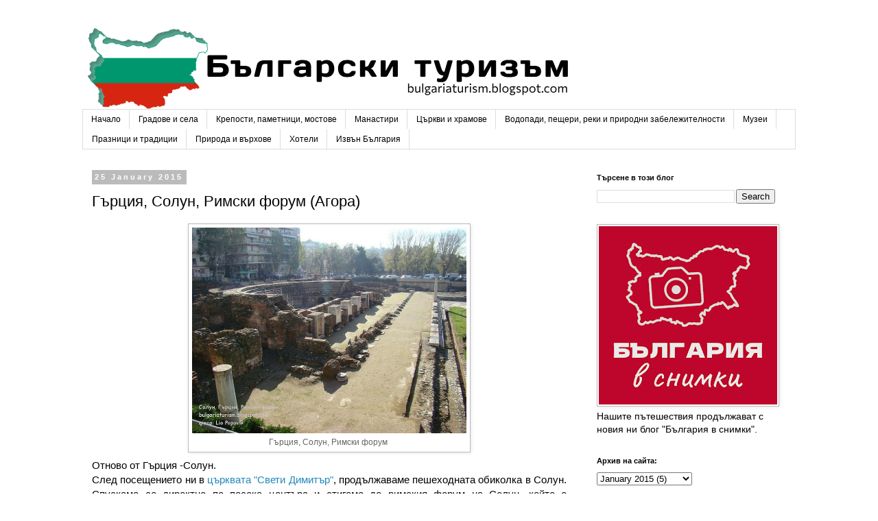

--- FILE ---
content_type: text/html; charset=UTF-8
request_url: http://bulgariaturism.blogspot.com/2015/01/solun-gyrcia-rimski-forum.html
body_size: 15992
content:
<!DOCTYPE html>
<html class='v2' dir='ltr' lang='en'>
<head>
<link href='https://www.blogger.com/static/v1/widgets/335934321-css_bundle_v2.css' rel='stylesheet' type='text/css'/>
<meta content='width=1100' name='viewport'/>
<meta content='text/html; charset=UTF-8' http-equiv='Content-Type'/>
<meta content='blogger' name='generator'/>
<link href='http://bulgariaturism.blogspot.com/favicon.ico' rel='icon' type='image/x-icon'/>
<link href='http://bulgariaturism.blogspot.com/2015/01/solun-gyrcia-rimski-forum.html' rel='canonical'/>
<link rel="alternate" type="application/atom+xml" title="Български туризъм  - Atom" href="http://bulgariaturism.blogspot.com/feeds/posts/default" />
<link rel="alternate" type="application/rss+xml" title="Български туризъм  - RSS" href="http://bulgariaturism.blogspot.com/feeds/posts/default?alt=rss" />
<link rel="service.post" type="application/atom+xml" title="Български туризъм  - Atom" href="https://www.blogger.com/feeds/7267614996022508598/posts/default" />

<link rel="alternate" type="application/atom+xml" title="Български туризъм  - Atom" href="http://bulgariaturism.blogspot.com/feeds/2083850153536838844/comments/default" />
<!--Can't find substitution for tag [blog.ieCssRetrofitLinks]-->
<link href='https://blogger.googleusercontent.com/img/b/R29vZ2xl/AVvXsEiI0qs5PmDodoue501KVyDKkTAuQJgmoMH93i_PjjR634wyOaw4Fw54j2OktPWc4EWHeLtg5CZkyAntSXuF5_sxj9LM6V85VMMwwK1zS7eA-MzkRp83iMQ0YTf-UZwOaQ-4zsprD7UAiAI/s1600/DSC01143+Solun+Gyrcia+Rimski+forum.JPG' rel='image_src'/>
<meta content='http://bulgariaturism.blogspot.com/2015/01/solun-gyrcia-rimski-forum.html' property='og:url'/>
<meta content='Гърция, Солун, Римски форум (Агора)' property='og:title'/>
<meta content='  Гърция, Солун, Римски форум     Отново от Гърция -Солун.   След посещението ни в църквата &quot;Свети Димитър&quot; , продължаваме пешеходната обико...' property='og:description'/>
<meta content='https://blogger.googleusercontent.com/img/b/R29vZ2xl/AVvXsEiI0qs5PmDodoue501KVyDKkTAuQJgmoMH93i_PjjR634wyOaw4Fw54j2OktPWc4EWHeLtg5CZkyAntSXuF5_sxj9LM6V85VMMwwK1zS7eA-MzkRp83iMQ0YTf-UZwOaQ-4zsprD7UAiAI/w1200-h630-p-k-no-nu/DSC01143+Solun+Gyrcia+Rimski+forum.JPG' property='og:image'/>
<title>Български туризъм : Гърция, Солун, Римски форум (Агора)</title>
<style id='page-skin-1' type='text/css'><!--
/*
-----------------------------------------------
Blogger Template Style
Name:     Simple
Designer: Blogger
URL:      www.blogger.com
----------------------------------------------- */
/* Content
----------------------------------------------- */
body {
font: normal normal 14px Verdana, Geneva, sans-serif;
color: #000000;
background: #ffffff none repeat scroll top left;
padding: 0 0 0 0;
}
html body .region-inner {
min-width: 0;
max-width: 100%;
width: auto;
}
h2 {
font-size: 22px;
}
a:link {
text-decoration:none;
color: #2288bb;
}
a:visited {
text-decoration:none;
color: #d22f2f;
}
a:hover {
text-decoration:underline;
color: #33aaff;
}
.body-fauxcolumn-outer .fauxcolumn-inner {
background: transparent none repeat scroll top left;
_background-image: none;
}
.body-fauxcolumn-outer .cap-top {
position: absolute;
z-index: 1;
height: 400px;
width: 100%;
}
.body-fauxcolumn-outer .cap-top .cap-left {
width: 100%;
background: transparent none repeat-x scroll top left;
_background-image: none;
}
.content-outer {
-moz-box-shadow: 0 0 0 rgba(0, 0, 0, .15);
-webkit-box-shadow: 0 0 0 rgba(0, 0, 0, .15);
-goog-ms-box-shadow: 0 0 0 #333333;
box-shadow: 0 0 0 rgba(0, 0, 0, .15);
margin-bottom: 1px;
}
.content-inner {
padding: 10px 40px;
}
.content-inner {
background-color: #ffffff;
}
/* Header
----------------------------------------------- */
.header-outer {
background: transparent none repeat-x scroll 0 -400px;
_background-image: none;
}
.Header h1 {
font: normal normal 30px Arial, Tahoma, Helvetica, FreeSans, sans-serif;
color: #000000;
text-shadow: 0 0 0 rgba(0, 0, 0, .2);
}
.Header h1 a {
color: #000000;
}
.Header .description {
font-size: 18px;
color: #000000;
}
.header-inner .Header .titlewrapper {
padding: 22px 0;
}
.header-inner .Header .descriptionwrapper {
padding: 0 0;
}
/* Tabs
----------------------------------------------- */
.tabs-inner .section:first-child {
border-top: 0 solid #dddddd;
}
.tabs-inner .section:first-child ul {
margin-top: -1px;
border-top: 1px solid #dddddd;
border-left: 1px solid #dddddd;
border-right: 1px solid #dddddd;
}
.tabs-inner .widget ul {
background: transparent none repeat-x scroll 0 -800px;
_background-image: none;
border-bottom: 1px solid #dddddd;
margin-top: 0;
margin-left: -30px;
margin-right: -30px;
}
.tabs-inner .widget li a {
display: inline-block;
padding: .6em 1em;
font: normal normal 12px Arial, Tahoma, Helvetica, FreeSans, sans-serif;
color: #000000;
border-left: 1px solid #ffffff;
border-right: 1px solid #dddddd;
}
.tabs-inner .widget li:first-child a {
border-left: none;
}
.tabs-inner .widget li.selected a, .tabs-inner .widget li a:hover {
color: #d22f2f;
background-color: #eeeeee;
text-decoration: none;
}
/* Columns
----------------------------------------------- */
.main-outer {
border-top: 0 solid transparent;
}
.fauxcolumn-left-outer .fauxcolumn-inner {
border-right: 1px solid transparent;
}
.fauxcolumn-right-outer .fauxcolumn-inner {
border-left: 1px solid transparent;
}
/* Headings
----------------------------------------------- */
div.widget > h2,
div.widget h2.title {
margin: 0 0 1em 0;
font: normal bold 11px Verdana, Geneva, sans-serif;
color: #000000;
}
/* Widgets
----------------------------------------------- */
.widget .zippy {
color: #999999;
text-shadow: 2px 2px 1px rgba(0, 0, 0, .1);
}
.widget .popular-posts ul {
list-style: none;
}
/* Posts
----------------------------------------------- */
h2.date-header {
font: normal bold 11px Verdana, Geneva, sans-serif;
}
.date-header span {
background-color: #bbbbbb;
color: #ffffff;
padding: 0.4em;
letter-spacing: 3px;
margin: inherit;
}
.main-inner {
padding-top: 35px;
padding-bottom: 65px;
}
.main-inner .column-center-inner {
padding: 0 0;
}
.main-inner .column-center-inner .section {
margin: 0 1em;
}
.post {
margin: 0 0 45px 0;
}
h3.post-title, .comments h4 {
font: normal normal 22px Verdana, Geneva, sans-serif;
margin: .75em 0 0;
}
.post-body {
font-size: 110%;
line-height: 1.4;
position: relative;
}
.post-body img, .post-body .tr-caption-container, .Profile img, .Image img,
.BlogList .item-thumbnail img {
padding: 2px;
background: #ffffff;
border: 1px solid #bbbbbb;
-moz-box-shadow: 1px 1px 5px rgba(0, 0, 0, .1);
-webkit-box-shadow: 1px 1px 5px rgba(0, 0, 0, .1);
box-shadow: 1px 1px 5px rgba(0, 0, 0, .1);
}
.post-body img, .post-body .tr-caption-container {
padding: 5px;
}
.post-body .tr-caption-container {
color: #666666;
}
.post-body .tr-caption-container img {
padding: 0;
background: transparent;
border: none;
-moz-box-shadow: 0 0 0 rgba(0, 0, 0, .1);
-webkit-box-shadow: 0 0 0 rgba(0, 0, 0, .1);
box-shadow: 0 0 0 rgba(0, 0, 0, .1);
}
.post-header {
margin: 0 0 1.5em;
line-height: 1.6;
font-size: 90%;
}
.post-footer {
margin: 20px -2px 0;
padding: 5px 10px;
color: #666666;
background-color: #eeeeee;
border-bottom: 1px solid #eeeeee;
line-height: 1.6;
font-size: 90%;
}
#comments .comment-author {
padding-top: 1.5em;
border-top: 1px solid transparent;
background-position: 0 1.5em;
}
#comments .comment-author:first-child {
padding-top: 0;
border-top: none;
}
.avatar-image-container {
margin: .2em 0 0;
}
#comments .avatar-image-container img {
border: 1px solid #bbbbbb;
}
/* Comments
----------------------------------------------- */
.comments .comments-content .icon.blog-author {
background-repeat: no-repeat;
background-image: url([data-uri]);
}
.comments .comments-content .loadmore a {
border-top: 1px solid #999999;
border-bottom: 1px solid #999999;
}
.comments .comment-thread.inline-thread {
background-color: #eeeeee;
}
.comments .continue {
border-top: 2px solid #999999;
}
/* Accents
---------------------------------------------- */
.section-columns td.columns-cell {
border-left: 1px solid transparent;
}
.blog-pager {
background: transparent url(//www.blogblog.com/1kt/simple/paging_dot.png) repeat-x scroll top center;
}
.blog-pager-older-link, .home-link,
.blog-pager-newer-link {
background-color: #ffffff;
padding: 5px;
}
.footer-outer {
border-top: 1px dashed #bbbbbb;
}
/* Mobile
----------------------------------------------- */
body.mobile  {
background-size: auto;
}
.mobile .body-fauxcolumn-outer {
background: transparent none repeat scroll top left;
}
.mobile .body-fauxcolumn-outer .cap-top {
background-size: 100% auto;
}
.mobile .content-outer {
-webkit-box-shadow: 0 0 3px rgba(0, 0, 0, .15);
box-shadow: 0 0 3px rgba(0, 0, 0, .15);
}
.mobile .tabs-inner .widget ul {
margin-left: 0;
margin-right: 0;
}
.mobile .post {
margin: 0;
}
.mobile .main-inner .column-center-inner .section {
margin: 0;
}
.mobile .date-header span {
padding: 0.1em 10px;
margin: 0 -10px;
}
.mobile h3.post-title {
margin: 0;
}
.mobile .blog-pager {
background: transparent none no-repeat scroll top center;
}
.mobile .footer-outer {
border-top: none;
}
.mobile .main-inner, .mobile .footer-inner {
background-color: #ffffff;
}
.mobile-index-contents {
color: #000000;
}
.mobile-link-button {
background-color: #2288bb;
}
.mobile-link-button a:link, .mobile-link-button a:visited {
color: #ffffff;
}
.mobile .tabs-inner .section:first-child {
border-top: none;
}
.mobile .tabs-inner .PageList .widget-content {
background-color: #eeeeee;
color: #d22f2f;
border-top: 1px solid #dddddd;
border-bottom: 1px solid #dddddd;
}
.mobile .tabs-inner .PageList .widget-content .pagelist-arrow {
border-left: 1px solid #dddddd;
}

--></style>
<style id='template-skin-1' type='text/css'><!--
body {
min-width: 1120px;
}
.content-outer, .content-fauxcolumn-outer, .region-inner {
min-width: 1120px;
max-width: 1120px;
_width: 1120px;
}
.main-inner .columns {
padding-left: 0px;
padding-right: 320px;
}
.main-inner .fauxcolumn-center-outer {
left: 0px;
right: 320px;
/* IE6 does not respect left and right together */
_width: expression(this.parentNode.offsetWidth -
parseInt("0px") -
parseInt("320px") + 'px');
}
.main-inner .fauxcolumn-left-outer {
width: 0px;
}
.main-inner .fauxcolumn-right-outer {
width: 320px;
}
.main-inner .column-left-outer {
width: 0px;
right: 100%;
margin-left: -0px;
}
.main-inner .column-right-outer {
width: 320px;
margin-right: -320px;
}
#layout {
min-width: 0;
}
#layout .content-outer {
min-width: 0;
width: 800px;
}
#layout .region-inner {
min-width: 0;
width: auto;
}
body#layout div.add_widget {
padding: 8px;
}
body#layout div.add_widget a {
margin-left: 32px;
}
--></style>
<link href='https://www.blogger.com/dyn-css/authorization.css?targetBlogID=7267614996022508598&amp;zx=5f7f147a-ec95-4344-b0ef-5d240ffb0ffa' media='none' onload='if(media!=&#39;all&#39;)media=&#39;all&#39;' rel='stylesheet'/><noscript><link href='https://www.blogger.com/dyn-css/authorization.css?targetBlogID=7267614996022508598&amp;zx=5f7f147a-ec95-4344-b0ef-5d240ffb0ffa' rel='stylesheet'/></noscript>
<meta name='google-adsense-platform-account' content='ca-host-pub-1556223355139109'/>
<meta name='google-adsense-platform-domain' content='blogspot.com'/>

<!-- data-ad-client=ca-pub-3100479776938473 -->

</head>
<body class='loading variant-simplysimple'>
<div class='navbar no-items section' id='navbar' name='Navbar'>
</div>
<div class='body-fauxcolumns'>
<div class='fauxcolumn-outer body-fauxcolumn-outer'>
<div class='cap-top'>
<div class='cap-left'></div>
<div class='cap-right'></div>
</div>
<div class='fauxborder-left'>
<div class='fauxborder-right'></div>
<div class='fauxcolumn-inner'>
</div>
</div>
<div class='cap-bottom'>
<div class='cap-left'></div>
<div class='cap-right'></div>
</div>
</div>
</div>
<div class='content'>
<div class='content-fauxcolumns'>
<div class='fauxcolumn-outer content-fauxcolumn-outer'>
<div class='cap-top'>
<div class='cap-left'></div>
<div class='cap-right'></div>
</div>
<div class='fauxborder-left'>
<div class='fauxborder-right'></div>
<div class='fauxcolumn-inner'>
</div>
</div>
<div class='cap-bottom'>
<div class='cap-left'></div>
<div class='cap-right'></div>
</div>
</div>
</div>
<div class='content-outer'>
<div class='content-cap-top cap-top'>
<div class='cap-left'></div>
<div class='cap-right'></div>
</div>
<div class='fauxborder-left content-fauxborder-left'>
<div class='fauxborder-right content-fauxborder-right'></div>
<div class='content-inner'>
<header>
<div class='header-outer'>
<div class='header-cap-top cap-top'>
<div class='cap-left'></div>
<div class='cap-right'></div>
</div>
<div class='fauxborder-left header-fauxborder-left'>
<div class='fauxborder-right header-fauxborder-right'></div>
<div class='region-inner header-inner'>
<div class='header section' id='header' name='Header'><div class='widget Header' data-version='1' id='Header1'>
<div id='header-inner'>
<a href='http://bulgariaturism.blogspot.com/' style='display: block'>
<img alt='Български туризъм ' height='120px; ' id='Header1_headerimg' src='https://blogger.googleusercontent.com/img/a/AVvXsEiibhWFfhNqMgTvhBVh1nOqOnwdqV2zKKvAe5gLE75nTMenae3GDHT939mIyBmZnE6EWDqL9ec4ndx0-3xNrUJpVf3QRemRLKpOwi26GWgvgj4vGfQaliwJLVvc3Mj-9-X2HYKhCaGG_qEagJ6bVO9PqithIZnoLvJgDaFCXbL1xBUfn61aSEuFVnD1LO6D=s730' style='display: block' width='730px; '/>
</a>
</div>
</div></div>
</div>
</div>
<div class='header-cap-bottom cap-bottom'>
<div class='cap-left'></div>
<div class='cap-right'></div>
</div>
</div>
</header>
<div class='tabs-outer'>
<div class='tabs-cap-top cap-top'>
<div class='cap-left'></div>
<div class='cap-right'></div>
</div>
<div class='fauxborder-left tabs-fauxborder-left'>
<div class='fauxborder-right tabs-fauxborder-right'></div>
<div class='region-inner tabs-inner'>
<div class='tabs section' id='crosscol' name='Cross-Column'><div class='widget PageList' data-version='1' id='PageList1'>
<h2>Съдържание по категории</h2>
<div class='widget-content'>
<ul>
<li>
<a href='http://bulgariaturism.blogspot.com/'>Начало</a>
</li>
<li>
<a href='http://bulgariaturism.blogspot.com/p/blog-page_1601.html'>Градове и села</a>
</li>
<li>
<a href='http://bulgariaturism.blogspot.com/p/blog-page_4447.html'>Крепости, паметници, мостове</a>
</li>
<li>
<a href='http://bulgariaturism.blogspot.com/p/blog-page_3629.html'>Манастири</a>
</li>
<li>
<a href='http://bulgariaturism.blogspot.com/p/blog-page_1823.html'>Църкви и храмове</a>
</li>
<li>
<a href='http://bulgariaturism.blogspot.com/p/blog-page_7438.html'>Водопади, пещери, реки и природни забележителности</a>
</li>
<li>
<a href='http://bulgariaturism.blogspot.com/p/blog-page_5356.html'>Музеи</a>
</li>
<li>
<a href='http://bulgariaturism.blogspot.com/p/blog-page_2489.html'>Празници и традиции</a>
</li>
<li>
<a href='http://bulgariaturism.blogspot.com/p/blog-page_6367.html'>Природа и върхове</a>
</li>
<li>
<a href='http://bulgariaturism.blogspot.com/p/blog-page_6.html'>Хотели</a>
</li>
<li>
<a href='http://bulgariaturism.blogspot.com/p/blog-page_20.html'>Извън България</a>
</li>
</ul>
<div class='clear'></div>
</div>
</div></div>
<div class='tabs no-items section' id='crosscol-overflow' name='Cross-Column 2'></div>
</div>
</div>
<div class='tabs-cap-bottom cap-bottom'>
<div class='cap-left'></div>
<div class='cap-right'></div>
</div>
</div>
<div class='main-outer'>
<div class='main-cap-top cap-top'>
<div class='cap-left'></div>
<div class='cap-right'></div>
</div>
<div class='fauxborder-left main-fauxborder-left'>
<div class='fauxborder-right main-fauxborder-right'></div>
<div class='region-inner main-inner'>
<div class='columns fauxcolumns'>
<div class='fauxcolumn-outer fauxcolumn-center-outer'>
<div class='cap-top'>
<div class='cap-left'></div>
<div class='cap-right'></div>
</div>
<div class='fauxborder-left'>
<div class='fauxborder-right'></div>
<div class='fauxcolumn-inner'>
</div>
</div>
<div class='cap-bottom'>
<div class='cap-left'></div>
<div class='cap-right'></div>
</div>
</div>
<div class='fauxcolumn-outer fauxcolumn-left-outer'>
<div class='cap-top'>
<div class='cap-left'></div>
<div class='cap-right'></div>
</div>
<div class='fauxborder-left'>
<div class='fauxborder-right'></div>
<div class='fauxcolumn-inner'>
</div>
</div>
<div class='cap-bottom'>
<div class='cap-left'></div>
<div class='cap-right'></div>
</div>
</div>
<div class='fauxcolumn-outer fauxcolumn-right-outer'>
<div class='cap-top'>
<div class='cap-left'></div>
<div class='cap-right'></div>
</div>
<div class='fauxborder-left'>
<div class='fauxborder-right'></div>
<div class='fauxcolumn-inner'>
</div>
</div>
<div class='cap-bottom'>
<div class='cap-left'></div>
<div class='cap-right'></div>
</div>
</div>
<!-- corrects IE6 width calculation -->
<div class='columns-inner'>
<div class='column-center-outer'>
<div class='column-center-inner'>
<div class='main section' id='main' name='Main'><div class='widget Blog' data-version='1' id='Blog1'>
<div class='fb-comments' data-colorscheme='light' data-href='http://developers.facebook.com/docs/plugins/comments/' data-numposts='5'></div>
<div class='blog-posts hfeed'>
<!--Can't find substitution for tag [defaultAdStart]-->

          <div class="date-outer">
        
<h2 class='date-header'><span>25 January 2015</span></h2>

          <div class="date-posts">
        
<div class='post-outer'>
<div class='post hentry' itemprop='blogPost' itemscope='itemscope' itemtype='http://schema.org/BlogPosting'>
<meta content='https://blogger.googleusercontent.com/img/b/R29vZ2xl/AVvXsEiI0qs5PmDodoue501KVyDKkTAuQJgmoMH93i_PjjR634wyOaw4Fw54j2OktPWc4EWHeLtg5CZkyAntSXuF5_sxj9LM6V85VMMwwK1zS7eA-MzkRp83iMQ0YTf-UZwOaQ-4zsprD7UAiAI/s72-c/DSC01143+Solun+Gyrcia+Rimski+forum.JPG' itemprop='image_url'/>
<a name='2083850153536838844'></a>
<h3 class='post-title entry-title' itemprop='name'>
Гърция, Солун, Римски форум (Агора)
</h3>
<div class='post-header'>
<div class='post-header-line-1'></div>
</div>
<div class='post-body entry-content' id='post-body-2083850153536838844' itemprop='description articleBody'>
<table align="center" cellpadding="0" cellspacing="0" class="tr-caption-container" style="margin-left: auto; margin-right: auto; text-align: center;"><tbody>
<tr><td style="text-align: center;"><a href="https://blogger.googleusercontent.com/img/b/R29vZ2xl/AVvXsEiI0qs5PmDodoue501KVyDKkTAuQJgmoMH93i_PjjR634wyOaw4Fw54j2OktPWc4EWHeLtg5CZkyAntSXuF5_sxj9LM6V85VMMwwK1zS7eA-MzkRp83iMQ0YTf-UZwOaQ-4zsprD7UAiAI/s1600/DSC01143+Solun+Gyrcia+Rimski+forum.JPG" imageanchor="1" style="margin-left: auto; margin-right: auto;"><img border="0" height="300" src="https://blogger.googleusercontent.com/img/b/R29vZ2xl/AVvXsEiI0qs5PmDodoue501KVyDKkTAuQJgmoMH93i_PjjR634wyOaw4Fw54j2OktPWc4EWHeLtg5CZkyAntSXuF5_sxj9LM6V85VMMwwK1zS7eA-MzkRp83iMQ0YTf-UZwOaQ-4zsprD7UAiAI/s1600/DSC01143+Solun+Gyrcia+Rimski+forum.JPG" width="400" /></a></td></tr>
<tr><td class="tr-caption" style="text-align: center;">Гърция, Солун, Римски форум&nbsp;</td></tr>
</tbody></table>
<div class="separator" style="clear: both; text-align: justify;">
Отново от Гърция -Солун.</div>
<div class="separator" style="clear: both; text-align: justify;">
След посещението ни в <a href="http://bulgariaturism.blogspot.com/2015/01/solun-greece-st-dimityr-church.html" target="_blank">църквата "Свети Димитър"</a>, продължаваме пешеходната обиколка в Солун. Спускаме се директно по посока центъра и стигаме до римския форум на Солун, който е разположен в горната част на площад Аристотел. Преди идването на римляните тук е имало&nbsp;&nbsp;древна гръцка Агора, която е обновена през 2 век. &nbsp;Виждаме няколко запазени врати. На тази сцена са се&nbsp;провеждали и гладиаторски борби.</div>
<a name="more"></a><br />
<div class="separator" style="clear: both; text-align: center;">
<br /></div>
<div class="separator" style="clear: both; text-align: center;">
<a href="https://blogger.googleusercontent.com/img/b/R29vZ2xl/AVvXsEhDrfutzbf7MXCV4KWf6ZP9KUmHO9if589LebqQxpQMu1LTV9Z1ypL9mnGwOJv6YHZXYSzs5GJCo6Udvwfqf7o9jX43UXYG4Dn21rUrd-Z8hY3g8-8DiLZlEz9yH1Gk3qZ4wqOaEkrtpA4/s1600/DSC01144+Solun+Gyrcia+Rimski+forum.JPG" imageanchor="1" style="margin-left: 1em; margin-right: 1em;"><img border="0" height="300" src="https://blogger.googleusercontent.com/img/b/R29vZ2xl/AVvXsEhDrfutzbf7MXCV4KWf6ZP9KUmHO9if589LebqQxpQMu1LTV9Z1ypL9mnGwOJv6YHZXYSzs5GJCo6Udvwfqf7o9jX43UXYG4Dn21rUrd-Z8hY3g8-8DiLZlEz9yH1Gk3qZ4wqOaEkrtpA4/s1600/DSC01144+Solun+Gyrcia+Rimski+forum.JPG" width="400" /></a></div>
Агората е разкрита през 60-те години на миналия век.<br />
<div style="text-align: justify;">
Въз основа на моделите на форумите, които римляните са строили в много провинции на империята, Римския форум е построен в центъра на укрепения Солун. Точно на мястото, където две главни улици, една ориентирана от север на юг (кардо ), а другият от изток на запад (декуманус) се пресичат. Форумът представлява икономическия, политическия, социалния и религиозен център на града в продължение на много години.</div>
<div class="separator" style="clear: both; text-align: center;">
<a href="https://blogger.googleusercontent.com/img/b/R29vZ2xl/AVvXsEhy1YRRfOkAIo6dFtPKzlxK0Ub1xRpVSzzsykfxyY1LmZFpOoAY1Vl8wvdtykf97laj6cIkJA9BsR5hYkCpIRlhV0rRocZ1yqoRfi_ekaja5U9BhDpGLRENjgTe8ecefdXIdecAczryTG0/s1600/DSC01146+Solun+Gyrcia+Rimski+forum.JPG" imageanchor="1" style="margin-left: 1em; margin-right: 1em;"><img border="0" height="300" src="https://blogger.googleusercontent.com/img/b/R29vZ2xl/AVvXsEhy1YRRfOkAIo6dFtPKzlxK0Ub1xRpVSzzsykfxyY1LmZFpOoAY1Vl8wvdtykf97laj6cIkJA9BsR5hYkCpIRlhV0rRocZ1yqoRfi_ekaja5U9BhDpGLRENjgTe8ecefdXIdecAczryTG0/s1600/DSC01146+Solun+Gyrcia+Rimski+forum.JPG" width="400" /></a></div>
<div style="text-align: justify;">
Римският форум е създаден около правоъгълна каменна настилка с дължина 146 м и ширина 97 м, &nbsp;и представлява аркади и големи обществени сгради. В източната част на обекта са разкрити площад с източната и южната част на аркадата, на Криптопортик, монетен двор, банята и Одеона. Това съответства на приблизително две трети от целия участък от оригиналния форум.</div>
<div class="separator" style="clear: both; text-align: center;">
<a href="https://blogger.googleusercontent.com/img/b/R29vZ2xl/AVvXsEgH3YL-D17vKk2jcXltezaTclWnHI0fmYvId9tNvgUj4kebfgaXF7D0TjAXBhHZ-Wls-d3FXLP38xJijohRY20dboLn3_LIGYBQZhbu6Id4dGvXKtBYjrkdhyphenhyphenUZ3xNdWtCerQYI7MfxYHk/s1600/DSC01149+Solun+Gyrcia+Rimski+forum.JPG" imageanchor="1" style="margin-left: 1em; margin-right: 1em;"><img border="0" height="300" src="https://blogger.googleusercontent.com/img/b/R29vZ2xl/AVvXsEgH3YL-D17vKk2jcXltezaTclWnHI0fmYvId9tNvgUj4kebfgaXF7D0TjAXBhHZ-Wls-d3FXLP38xJijohRY20dboLn3_LIGYBQZhbu6Id4dGvXKtBYjrkdhyphenhyphenUZ3xNdWtCerQYI7MfxYHk/s1600/DSC01149+Solun+Gyrcia+Rimski+forum.JPG" width="400" /></a></div>
<br />
<div class="separator" style="clear: both; text-align: center;">
<a href="https://blogger.googleusercontent.com/img/b/R29vZ2xl/AVvXsEiwU4At997USVbSezaOAxkli9FggimCAxteiABpqK-uznmuwkmFiwsOc4oKD1_xbnd0BL2xASNw0us2pxQwJoTKwcyFLpcQXt7sYaTGAwe3uOxA4ymk6vTUrCpnyCK4929CcaNsfwQOI5Y/s1600/DSC01152+Solun+Gyrcia+Rimski+forum.JPG" imageanchor="1" style="margin-left: 1em; margin-right: 1em;"><img border="0" height="300" src="https://blogger.googleusercontent.com/img/b/R29vZ2xl/AVvXsEiwU4At997USVbSezaOAxkli9FggimCAxteiABpqK-uznmuwkmFiwsOc4oKD1_xbnd0BL2xASNw0us2pxQwJoTKwcyFLpcQXt7sYaTGAwe3uOxA4ymk6vTUrCpnyCK4929CcaNsfwQOI5Y/s1600/DSC01152+Solun+Gyrcia+Rimski+forum.JPG" width="400" /></a></div>
<br />
<div class="separator" style="clear: both; text-align: center;">
<a href="https://blogger.googleusercontent.com/img/b/R29vZ2xl/AVvXsEh77qzn9j_kZY4lbmKjzFw2UuBKC-2xamE5Wx6KXV0tHj4dd6FlAOGpYGMs4_NbYloycvirrw-r5h8MR6WCtFXYSpVCJQoMr4G283tnMKHXcP0Rnf4SCOzOfJFUD9_nrllrwe31S8uJJkE/s1600/DSC01153+Solun+Gyrcia+Rimski+forum.JPG" imageanchor="1" style="margin-left: 1em; margin-right: 1em;"><img border="0" height="300" src="https://blogger.googleusercontent.com/img/b/R29vZ2xl/AVvXsEh77qzn9j_kZY4lbmKjzFw2UuBKC-2xamE5Wx6KXV0tHj4dd6FlAOGpYGMs4_NbYloycvirrw-r5h8MR6WCtFXYSpVCJQoMr4G283tnMKHXcP0Rnf4SCOzOfJFUD9_nrllrwe31S8uJJkE/s1600/DSC01153+Solun+Gyrcia+Rimski+forum.JPG" width="400" /></a></div>
В областта на Римския форум, колонадите, подови мозайки, апсиди, вода и канализация на тръбите са били намерени, заедно със статуи, стъкленици, гърнета, монети и т.н.<br />
<div class="separator" style="clear: both; text-align: center;">
<a href="https://blogger.googleusercontent.com/img/b/R29vZ2xl/AVvXsEiPR_N8CbIJ0s0wN61EeGcA8mV_9IJ56NWWmr52ysyYC3OCGHYJ7vhAUI4DJ2Qh2gQnAViUKKWhkP9BEMlwVoPxv5xfcmMSGZZm15NkAfocCaWd2eYrKtUI2FwAEJ14mBKfgwYw-9i-pfY/s1600/DSC01154+Solun+Gyrcia+Rimski+forum.JPG" imageanchor="1" style="margin-left: 1em; margin-right: 1em;"><img border="0" height="300" src="https://blogger.googleusercontent.com/img/b/R29vZ2xl/AVvXsEiPR_N8CbIJ0s0wN61EeGcA8mV_9IJ56NWWmr52ysyYC3OCGHYJ7vhAUI4DJ2Qh2gQnAViUKKWhkP9BEMlwVoPxv5xfcmMSGZZm15NkAfocCaWd2eYrKtUI2FwAEJ14mBKfgwYw-9i-pfY/s1600/DSC01154+Solun+Gyrcia+Rimski+forum.JPG" width="400" /></a></div>
<br />
<div class="separator" style="clear: both; text-align: center;">
<a href="https://blogger.googleusercontent.com/img/b/R29vZ2xl/AVvXsEhodMCXTq3miJV3l4lHq3XxDZz72s534lJ_fiGVtMuchzbT6KZUpkWm_391fWjVnZxWQLor1hkEcjHwu0C2Uu8N9dDBk5Sn23891UF2xvo5c3zucA0aUimIc68VDcAZp7VTqZRYwgLAVO4/s1600/DSC01160+Solun+Gyrcia+Rimski+forum.JPG" imageanchor="1" style="margin-left: 1em; margin-right: 1em;"><img border="0" height="300" src="https://blogger.googleusercontent.com/img/b/R29vZ2xl/AVvXsEhodMCXTq3miJV3l4lHq3XxDZz72s534lJ_fiGVtMuchzbT6KZUpkWm_391fWjVnZxWQLor1hkEcjHwu0C2Uu8N9dDBk5Sn23891UF2xvo5c3zucA0aUimIc68VDcAZp7VTqZRYwgLAVO4/s1600/DSC01160+Solun+Gyrcia+Rimski+forum.JPG" width="400" /></a></div>
<br />
<div class="separator" style="clear: both; text-align: center;">
<a href="https://blogger.googleusercontent.com/img/b/R29vZ2xl/AVvXsEj1TOfbiFdqhMPkM4iZw5i3b0NqPooG-g8uC8zC9zJNhLv7PZZ5VU8r1gP91W8qwwUAH-4bbo_rnaysoom34qO3QEDFXV3dc9UKvIlNBJXg0DzyI4T0GTqttsIsh6snoEylJh4oWSf9n7Y/s1600/DSC01163+Solun+Gyrcia+Rimski+forum.JPG" imageanchor="1" style="margin-left: 1em; margin-right: 1em;"><img border="0" height="300" src="https://blogger.googleusercontent.com/img/b/R29vZ2xl/AVvXsEj1TOfbiFdqhMPkM4iZw5i3b0NqPooG-g8uC8zC9zJNhLv7PZZ5VU8r1gP91W8qwwUAH-4bbo_rnaysoom34qO3QEDFXV3dc9UKvIlNBJXg0DzyI4T0GTqttsIsh6snoEylJh4oWSf9n7Y/s1600/DSC01163+Solun+Gyrcia+Rimski+forum.JPG" width="400" /></a></div>
<br />
<div style='float:left; margin-right:10px;'>
<a data-type='compact'
data-url='http://bulgariaturism.blogspot.com/2015/01/solun-gyrcia-rimski-forum.html'  type='text/javascript'/>
</div>
<div style='clear: both;'></div>
</div>
<div class='post-footer'>
<div class='post-footer-line post-footer-line-1'><span class='post-author vcard'>
Posted by
<span class='fn' itemprop='author' itemscope='itemscope' itemtype='http://schema.org/Person'>
<meta content='https://www.blogger.com/profile/13835080104729887268' itemprop='url'/>
<meta content='7267614996022508598' itemprop='articleBody/aiaBlogId'/>
<meta content='2083850153536838844' itemprop='articleBody/aiaPostId'/>
<a href='https://www.blogger.com/profile/13835080104729887268' rel='author' title='author profile'>
<span itemprop='name'>Mimi</span>
</a>
</span>
</span>
<span class='post-comment-link'>
</span>
<span class='post-icons'>
</span>
<span class='post-backlinks post-comment-link'>
</span>
<div class='post-share-buttons goog-inline-block'>
<a class='goog-inline-block share-button sb-email' href='https://www.blogger.com/share-post.g?blogID=7267614996022508598&postID=2083850153536838844&target=email' target='_blank' title='Email This'><span class='share-button-link-text'>Email This</span></a><a class='goog-inline-block share-button sb-blog' href='https://www.blogger.com/share-post.g?blogID=7267614996022508598&postID=2083850153536838844&target=blog' onclick='window.open(this.href, "_blank", "height=270,width=475"); return false;' target='_blank' title='BlogThis!'><span class='share-button-link-text'>BlogThis!</span></a><a class='goog-inline-block share-button sb-twitter' href='https://www.blogger.com/share-post.g?blogID=7267614996022508598&postID=2083850153536838844&target=twitter' target='_blank' title='Share to X'><span class='share-button-link-text'>Share to X</span></a><a class='goog-inline-block share-button sb-facebook' href='https://www.blogger.com/share-post.g?blogID=7267614996022508598&postID=2083850153536838844&target=facebook' onclick='window.open(this.href, "_blank", "height=430,width=640"); return false;' target='_blank' title='Share to Facebook'><span class='share-button-link-text'>Share to Facebook</span></a><a class='goog-inline-block share-button sb-pinterest' href='https://www.blogger.com/share-post.g?blogID=7267614996022508598&postID=2083850153536838844&target=pinterest' target='_blank' title='Share to Pinterest'><span class='share-button-link-text'>Share to Pinterest</span></a>
</div>
</div>
<div class='post-footer-line post-footer-line-2'><span class='post-labels'>
Labels:
<a href='http://bulgariaturism.blogspot.com/search/label/%D0%B0%D0%BD%D1%82%D0%B8%D1%87%D0%B5%D0%BD%20%D1%84%D0%BE%D1%80%D1%83%D0%BC' rel='tag'>античен форум</a>,
<a href='http://bulgariaturism.blogspot.com/search/label/%D0%93%D1%8A%D1%80%D1%86%D0%B8%D1%8F' rel='tag'>Гърция</a>,
<a href='http://bulgariaturism.blogspot.com/search/label/%D1%80%D0%B8%D0%BC%D1%81%D0%BA%D0%B8%20%D1%84%D0%BE%D1%80%D1%83%D0%BC' rel='tag'>римски форум</a>,
<a href='http://bulgariaturism.blogspot.com/search/label/%D0%A1%D0%BE%D0%BB%D1%83%D0%BD' rel='tag'>Солун</a>
</span>
</div>
<div class='post-footer-line post-footer-line-3'><span class='post-location'>
undefined
<a href='https://maps.google.com/maps?q=%D0%A1%D0%BE%D0%BB%D1%83%D0%BD,+%D0%93%D1%8A%D1%80%D1%86%D0%B8%D1%8F@40.6400629,22.944419100000005&z=10' target='_blank'>Солун, Гърция</a>
</span>
</div>
</div>
</div>
<div class='comments' id='comments'>
<a name='comments'></a>
<h4>No comments:</h4>
<div id='Blog1_comments-block-wrapper'>
<dl class='avatar-comment-indent' id='comments-block'>
</dl>
</div>
<p class='comment-footer'>
<a href='https://www.blogger.com/comment/fullpage/post/7267614996022508598/2083850153536838844' onclick=''>Post a Comment</a>
</p>
</div>
</div>
<!--Can't find substitution for tag [defaultAdEnd]-->
<div class='inline-ad'>
</div>
<!--Can't find substitution for tag [adStart]-->

        </div></div>
      
<!--Can't find substitution for tag [adEnd]-->
</div>
<div class='fb-comments' data-colorscheme='light' data-href='https://www.facebook.com/pages/Bulgarian-tourism/107068832648305' data-numposts='5'></div>
<div class='blog-pager' id='blog-pager'>
<span id='blog-pager-newer-link'>
<a class='blog-pager-newer-link' href='http://bulgariaturism.blogspot.com/2015/01/antichna-krepost-borovetc-razliv.html' id='Blog1_blog-pager-newer-link' title='Newer Post'>Newer Post</a>
</span>
<span id='blog-pager-older-link'>
<a class='blog-pager-older-link' href='http://bulgariaturism.blogspot.com/2015/01/t-iii-trakiiska-grobnica-sevt.html' id='Blog1_blog-pager-older-link' title='Older Post'>Older Post</a>
</span>
<a class='home-link' href='http://bulgariaturism.blogspot.com/'>Home</a>
</div>
<div class='clear'></div>
<div class='post-feeds'>
<div class='feed-links'>
Subscribe to:
<a class='feed-link' href='http://bulgariaturism.blogspot.com/feeds/2083850153536838844/comments/default' target='_blank' type='application/atom+xml'>Post Comments (Atom)</a>
</div>
</div>
</div><div class='widget HTML' data-version='1' id='HTML4'><script>
var linkwithin_site_id = 93220;
</script>
<script src="http://www.linkwithin.com/widget.js"></script>
<a href="http://www.linkwithin.com/"><img src="http://www.linkwithin.com/pixel.png" alt="Related Posts Plugin for WordPress, Blogger..." style="border: 0" /></a></div></div>
</div>
</div>
<div class='column-left-outer'>
<div class='column-left-inner'>
<aside>
</aside>
</div>
</div>
<div class='column-right-outer'>
<div class='column-right-inner'>
<aside>
<div class='sidebar section' id='sidebar-right-1'><div class='widget BlogSearch' data-version='1' id='BlogSearch1'>
<h2 class='title'>Търсене в този блог</h2>
<div class='widget-content'>
<div id='BlogSearch1_form'>
<form action='http://bulgariaturism.blogspot.com/search' class='gsc-search-box' target='_top'>
<table cellpadding='0' cellspacing='0' class='gsc-search-box'>
<tbody>
<tr>
<td class='gsc-input'>
<input autocomplete='off' class='gsc-input' name='q' size='10' title='search' type='text' value=''/>
</td>
<td class='gsc-search-button'>
<input class='gsc-search-button' title='search' type='submit' value='Search'/>
</td>
</tr>
</tbody>
</table>
</form>
</div>
</div>
<div class='clear'></div>
</div><div class='widget Image' data-version='1' id='Image1'>
<div class='widget-content'>
<a href='https://bulgaria-snimki.blogspot.com/'>
<img alt='' height='260' id='Image1_img' src='https://blogger.googleusercontent.com/img/a/AVvXsEgI5XOxzyQhBJsbXmKH0pWXWwyopEkmLcQhBqfUp_yrmjQNp8fJfWYO9MjY6D8uEeRF5-3_az16lKxEKB6p0kqyzQJcVogpsytemeNNKDLGyTIpZcXG433UXDsUtAt8rfw2AFsBWpbVg1ln6zOZh3qAfsz3AlTv_rOk9M-aNVD80oW273BpPmXPOflWHjyL=s260' width='260'/>
</a>
<br/>
<span class='caption'>Нашите пътешествия продължават с новия ни блог "България в снимки".</span>
</div>
<div class='clear'></div>
</div><div class='widget BlogArchive' data-version='1' id='BlogArchive1'>
<h2>Архив на сайта:</h2>
<div class='widget-content'>
<div id='ArchiveList'>
<div id='BlogArchive1_ArchiveList'>
<select id='BlogArchive1_ArchiveMenu'>
<option value=''>Архив на сайта:</option>
<option value='http://bulgariaturism.blogspot.com/2024/04/'>April 2024 (1)</option>
<option value='http://bulgariaturism.blogspot.com/2022/06/'>June 2022 (5)</option>
<option value='http://bulgariaturism.blogspot.com/2022/05/'>May 2022 (2)</option>
<option value='http://bulgariaturism.blogspot.com/2022/01/'>January 2022 (6)</option>
<option value='http://bulgariaturism.blogspot.com/2021/12/'>December 2021 (1)</option>
<option value='http://bulgariaturism.blogspot.com/2021/07/'>July 2021 (2)</option>
<option value='http://bulgariaturism.blogspot.com/2021/05/'>May 2021 (1)</option>
<option value='http://bulgariaturism.blogspot.com/2020/01/'>January 2020 (2)</option>
<option value='http://bulgariaturism.blogspot.com/2019/10/'>October 2019 (1)</option>
<option value='http://bulgariaturism.blogspot.com/2019/09/'>September 2019 (7)</option>
<option value='http://bulgariaturism.blogspot.com/2019/03/'>March 2019 (2)</option>
<option value='http://bulgariaturism.blogspot.com/2018/11/'>November 2018 (1)</option>
<option value='http://bulgariaturism.blogspot.com/2018/08/'>August 2018 (2)</option>
<option value='http://bulgariaturism.blogspot.com/2018/06/'>June 2018 (3)</option>
<option value='http://bulgariaturism.blogspot.com/2018/05/'>May 2018 (4)</option>
<option value='http://bulgariaturism.blogspot.com/2018/04/'>April 2018 (5)</option>
<option value='http://bulgariaturism.blogspot.com/2018/03/'>March 2018 (4)</option>
<option value='http://bulgariaturism.blogspot.com/2017/12/'>December 2017 (2)</option>
<option value='http://bulgariaturism.blogspot.com/2017/10/'>October 2017 (2)</option>
<option value='http://bulgariaturism.blogspot.com/2017/05/'>May 2017 (4)</option>
<option value='http://bulgariaturism.blogspot.com/2017/04/'>April 2017 (3)</option>
<option value='http://bulgariaturism.blogspot.com/2017/02/'>February 2017 (2)</option>
<option value='http://bulgariaturism.blogspot.com/2016/12/'>December 2016 (4)</option>
<option value='http://bulgariaturism.blogspot.com/2016/11/'>November 2016 (2)</option>
<option value='http://bulgariaturism.blogspot.com/2016/08/'>August 2016 (3)</option>
<option value='http://bulgariaturism.blogspot.com/2016/06/'>June 2016 (1)</option>
<option value='http://bulgariaturism.blogspot.com/2016/05/'>May 2016 (2)</option>
<option value='http://bulgariaturism.blogspot.com/2016/04/'>April 2016 (4)</option>
<option value='http://bulgariaturism.blogspot.com/2016/03/'>March 2016 (2)</option>
<option value='http://bulgariaturism.blogspot.com/2016/02/'>February 2016 (1)</option>
<option value='http://bulgariaturism.blogspot.com/2015/12/'>December 2015 (2)</option>
<option value='http://bulgariaturism.blogspot.com/2015/07/'>July 2015 (1)</option>
<option value='http://bulgariaturism.blogspot.com/2015/06/'>June 2015 (2)</option>
<option value='http://bulgariaturism.blogspot.com/2015/05/'>May 2015 (4)</option>
<option value='http://bulgariaturism.blogspot.com/2015/04/'>April 2015 (3)</option>
<option value='http://bulgariaturism.blogspot.com/2015/03/'>March 2015 (1)</option>
<option value='http://bulgariaturism.blogspot.com/2015/02/'>February 2015 (1)</option>
<option value='http://bulgariaturism.blogspot.com/2015/01/'>January 2015 (5)</option>
<option value='http://bulgariaturism.blogspot.com/2014/12/'>December 2014 (4)</option>
<option value='http://bulgariaturism.blogspot.com/2014/11/'>November 2014 (7)</option>
<option value='http://bulgariaturism.blogspot.com/2014/10/'>October 2014 (6)</option>
<option value='http://bulgariaturism.blogspot.com/2014/09/'>September 2014 (2)</option>
<option value='http://bulgariaturism.blogspot.com/2014/06/'>June 2014 (3)</option>
<option value='http://bulgariaturism.blogspot.com/2014/05/'>May 2014 (2)</option>
<option value='http://bulgariaturism.blogspot.com/2014/04/'>April 2014 (1)</option>
<option value='http://bulgariaturism.blogspot.com/2014/03/'>March 2014 (6)</option>
<option value='http://bulgariaturism.blogspot.com/2014/02/'>February 2014 (9)</option>
<option value='http://bulgariaturism.blogspot.com/2014/01/'>January 2014 (13)</option>
<option value='http://bulgariaturism.blogspot.com/2013/12/'>December 2013 (9)</option>
<option value='http://bulgariaturism.blogspot.com/2013/11/'>November 2013 (5)</option>
<option value='http://bulgariaturism.blogspot.com/2013/10/'>October 2013 (11)</option>
<option value='http://bulgariaturism.blogspot.com/2013/09/'>September 2013 (5)</option>
<option value='http://bulgariaturism.blogspot.com/2013/06/'>June 2013 (4)</option>
<option value='http://bulgariaturism.blogspot.com/2013/05/'>May 2013 (4)</option>
<option value='http://bulgariaturism.blogspot.com/2013/04/'>April 2013 (4)</option>
<option value='http://bulgariaturism.blogspot.com/2013/03/'>March 2013 (2)</option>
<option value='http://bulgariaturism.blogspot.com/2013/02/'>February 2013 (4)</option>
<option value='http://bulgariaturism.blogspot.com/2013/01/'>January 2013 (5)</option>
<option value='http://bulgariaturism.blogspot.com/2012/11/'>November 2012 (4)</option>
<option value='http://bulgariaturism.blogspot.com/2012/10/'>October 2012 (3)</option>
<option value='http://bulgariaturism.blogspot.com/2012/09/'>September 2012 (8)</option>
<option value='http://bulgariaturism.blogspot.com/2012/05/'>May 2012 (5)</option>
<option value='http://bulgariaturism.blogspot.com/2012/01/'>January 2012 (4)</option>
<option value='http://bulgariaturism.blogspot.com/2011/12/'>December 2011 (1)</option>
<option value='http://bulgariaturism.blogspot.com/2011/10/'>October 2011 (2)</option>
<option value='http://bulgariaturism.blogspot.com/2011/09/'>September 2011 (1)</option>
<option value='http://bulgariaturism.blogspot.com/2011/08/'>August 2011 (4)</option>
<option value='http://bulgariaturism.blogspot.com/2011/07/'>July 2011 (4)</option>
<option value='http://bulgariaturism.blogspot.com/2011/06/'>June 2011 (4)</option>
<option value='http://bulgariaturism.blogspot.com/2011/04/'>April 2011 (4)</option>
<option value='http://bulgariaturism.blogspot.com/2011/03/'>March 2011 (5)</option>
<option value='http://bulgariaturism.blogspot.com/2011/02/'>February 2011 (1)</option>
<option value='http://bulgariaturism.blogspot.com/2011/01/'>January 2011 (5)</option>
<option value='http://bulgariaturism.blogspot.com/2010/12/'>December 2010 (7)</option>
<option value='http://bulgariaturism.blogspot.com/2010/11/'>November 2010 (6)</option>
<option value='http://bulgariaturism.blogspot.com/2010/10/'>October 2010 (7)</option>
<option value='http://bulgariaturism.blogspot.com/2010/09/'>September 2010 (5)</option>
<option value='http://bulgariaturism.blogspot.com/2010/07/'>July 2010 (9)</option>
<option value='http://bulgariaturism.blogspot.com/2010/05/'>May 2010 (1)</option>
<option value='http://bulgariaturism.blogspot.com/2010/04/'>April 2010 (2)</option>
<option value='http://bulgariaturism.blogspot.com/2010/03/'>March 2010 (5)</option>
<option value='http://bulgariaturism.blogspot.com/2010/02/'>February 2010 (10)</option>
<option value='http://bulgariaturism.blogspot.com/2010/01/'>January 2010 (10)</option>
<option value='http://bulgariaturism.blogspot.com/2009/12/'>December 2009 (6)</option>
<option value='http://bulgariaturism.blogspot.com/2009/11/'>November 2009 (3)</option>
<option value='http://bulgariaturism.blogspot.com/2009/10/'>October 2009 (10)</option>
<option value='http://bulgariaturism.blogspot.com/2009/09/'>September 2009 (5)</option>
<option value='http://bulgariaturism.blogspot.com/2009/08/'>August 2009 (1)</option>
<option value='http://bulgariaturism.blogspot.com/2009/07/'>July 2009 (7)</option>
<option value='http://bulgariaturism.blogspot.com/2009/06/'>June 2009 (3)</option>
<option value='http://bulgariaturism.blogspot.com/2009/05/'>May 2009 (11)</option>
<option value='http://bulgariaturism.blogspot.com/2009/04/'>April 2009 (4)</option>
<option value='http://bulgariaturism.blogspot.com/2009/03/'>March 2009 (1)</option>
<option value='http://bulgariaturism.blogspot.com/2009/02/'>February 2009 (3)</option>
<option value='http://bulgariaturism.blogspot.com/2009/01/'>January 2009 (7)</option>
<option value='http://bulgariaturism.blogspot.com/2008/12/'>December 2008 (10)</option>
<option value='http://bulgariaturism.blogspot.com/2008/11/'>November 2008 (11)</option>
<option value='http://bulgariaturism.blogspot.com/2008/10/'>October 2008 (8)</option>
<option value='http://bulgariaturism.blogspot.com/2008/05/'>May 2008 (3)</option>
</select>
</div>
</div>
<div class='clear'></div>
</div>
</div><div class='widget Label' data-version='1' id='Label1'>
<h2>Категории</h2>
<div class='widget-content list-label-widget-content'>
<ul>
<li>
<a dir='ltr' href='http://bulgariaturism.blogspot.com/search/label/%D0%91%D1%8A%D0%BB%D0%B3%D0%B0%D1%80%D1%81%D0%BA%D0%B8%20%D0%B3%D1%80%D0%B0%D0%B4%D0%BE%D0%B2%D0%B5'>Български градове</a>
</li>
<li>
<a dir='ltr' href='http://bulgariaturism.blogspot.com/search/label/%D0%91%D1%8A%D0%BB%D0%B3%D0%B0%D1%80%D1%81%D0%BA%D0%B8%20%D0%BC%D1%83%D0%B7%D0%B5%D0%B8'>Български музеи</a>
</li>
<li>
<a dir='ltr' href='http://bulgariaturism.blogspot.com/search/label/%D0%91%D1%8A%D0%BB%D0%B3%D0%B0%D1%80%D1%81%D0%BA%D0%B8%20%D0%BF%D1%80%D0%B0%D0%B7%D0%BD%D0%B8%D1%86%D0%B8%20%D0%B8%20%D1%82%D1%80%D0%B0%D0%B4%D0%B8%D1%86%D0%B8%D0%B8'>Български празници и традиции</a>
</li>
<li>
<a dir='ltr' href='http://bulgariaturism.blogspot.com/search/label/%D0%93%D1%8A%D1%80%D1%86%D0%B8%D1%8F'>Гърция</a>
</li>
<li>
<a dir='ltr' href='http://bulgariaturism.blogspot.com/search/label/%D0%9C%D0%B0%D0%BA%D0%B5%D0%B4%D0%BE%D0%BD%D0%B8%D1%8F'>Македония</a>
</li>
<li>
<a dir='ltr' href='http://bulgariaturism.blogspot.com/search/label/%D0%A5%D0%BE%D1%82%D0%B5%D0%BB%D0%B8%20%D0%B2%20%D0%91%D1%8A%D0%BB%D0%B3%D0%B0%D1%80%D0%B8%D1%8F'>Хотели в България</a>
</li>
<li>
<a dir='ltr' href='http://bulgariaturism.blogspot.com/search/label/%D0%B0%D1%80%D1%85%D0%B5%D0%BE%D0%BB%D0%BE%D0%B3%D0%B8%D1%87%D0%B5%D1%81%D0%BA%D0%B8%20%D0%BA%D0%BE%D0%BC%D0%BF%D0%BB%D0%B5%D0%BA%D1%81'>археологически комплекс</a>
</li>
<li>
<a dir='ltr' href='http://bulgariaturism.blogspot.com/search/label/%D0%B1%D1%8A%D0%BB%D0%B3%D0%B0%D1%80%D1%81%D0%BA%D0%B0%20%D0%BF%D1%80%D0%B8%D1%80%D0%BE%D0%B4%D0%B0'>българска природа</a>
</li>
<li>
<a dir='ltr' href='http://bulgariaturism.blogspot.com/search/label/%D0%B1%D1%8A%D0%BB%D0%B3%D0%B0%D1%80%D1%81%D0%BA%D0%B8%20%D0%BA%D1%80%D0%B5%D0%BF%D0%BE%D1%81%D1%82%D0%B8'>български крепости</a>
</li>
<li>
<a dir='ltr' href='http://bulgariaturism.blogspot.com/search/label/%D0%B1%D1%8A%D0%BB%D0%B3%D0%B0%D1%80%D1%81%D0%BA%D0%B8%20%D0%BC%D0%B0%D0%BD%D0%B0%D1%81%D1%82%D0%B8%D1%80%D0%B8'>български манастири</a>
</li>
<li>
<a dir='ltr' href='http://bulgariaturism.blogspot.com/search/label/%D0%B1%D1%8A%D0%BB%D0%B3%D0%B0%D1%80%D1%81%D0%BA%D0%B8%20%D0%BF%D0%B0%D0%BC%D0%B5%D1%82%D0%BD%D0%B8%D1%86%D0%B8'>български паметници</a>
</li>
<li>
<a dir='ltr' href='http://bulgariaturism.blogspot.com/search/label/%D0%B1%D1%8A%D0%BB%D0%B3%D0%B0%D1%80%D1%81%D0%BA%D0%B8%20%D0%BF%D0%BB%D0%B0%D0%BD%D0%B8%D0%BD%D0%B8'>български планини</a>
</li>
<li>
<a dir='ltr' href='http://bulgariaturism.blogspot.com/search/label/%D0%B1%D1%8A%D0%BB%D0%B3%D0%B0%D1%80%D1%81%D0%BA%D0%B8%20%D1%80%D0%B5%D0%BA%D0%B8'>български реки</a>
</li>
<li>
<a dir='ltr' href='http://bulgariaturism.blogspot.com/search/label/%D0%B1%D1%8A%D0%BB%D0%B3%D0%B0%D1%80%D1%81%D0%BA%D0%B8%20%D1%81%D0%B5%D0%BB%D0%B0'>български села</a>
</li>
<li>
<a dir='ltr' href='http://bulgariaturism.blogspot.com/search/label/%D0%B1%D1%8A%D0%BB%D0%B3%D0%B0%D1%80%D1%81%D0%BA%D0%B8%20%D1%86%D1%8A%D1%80%D0%BA%D0%B2%D0%B8'>български църкви</a>
</li>
<li>
<a dir='ltr' href='http://bulgariaturism.blogspot.com/search/label/%D0%B1%D1%8A%D0%BB%D0%B3%D0%B0%D1%80%D1%81%D0%BA%D0%B8%20%D1%86%D1%8A%D1%80%D0%BA%D0%B2%D0%B8%20%D0%B8%20%D1%85%D1%80%D0%B0%D0%BC%D0%BE%D0%B2%D0%B5'>български църкви и храмове</a>
</li>
<li>
<a dir='ltr' href='http://bulgariaturism.blogspot.com/search/label/%D0%B1%D1%8A%D0%BB%D0%B3%D0%B0%D1%80%D1%81%D0%BA%D0%B8%20%D1%8F%D0%B7%D0%BE%D0%B2%D0%B8%D1%80%D0%B8'>български язовири</a>
</li>
<li>
<a dir='ltr' href='http://bulgariaturism.blogspot.com/search/label/%D0%B2%D0%BE%D0%B4%D0%BE%D0%BF%D0%B0%D0%B4%D0%B8'>водопади</a>
</li>
<li>
<a dir='ltr' href='http://bulgariaturism.blogspot.com/search/label/%D0%BF%D0%B5%D1%89%D0%B5%D1%80%D0%B8%20%D0%B2%20%D0%91%D1%8A%D0%BB%D0%B3%D0%B0%D1%80%D0%B8%D1%8F'>пещери в България</a>
</li>
<li>
<a dir='ltr' href='http://bulgariaturism.blogspot.com/search/label/%D0%BF%D1%80%D0%B8%D1%80%D0%BE%D0%B4%D0%BD%D0%B8%20%D0%B7%D0%B0%D0%B1%D0%B5%D0%BB%D0%B5%D0%B6%D0%B8%D1%82%D0%B5%D0%BB%D0%BD%D0%BE%D1%81%D1%82%D0%B8'>природни забележителности</a>
</li>
<li>
<a dir='ltr' href='http://bulgariaturism.blogspot.com/search/label/%D0%BF%D1%80%D0%BE%D0%BB%D0%BE%D0%BC%D0%B8'>проломи</a>
</li>
<li>
<a dir='ltr' href='http://bulgariaturism.blogspot.com/search/label/%D1%80%D0%B8%D0%BC%D1%81%D0%BA%D0%B8%20%D0%BA%D1%80%D0%B5%D0%BF%D0%BE%D1%81%D1%82%D0%B8'>римски крепости</a>
</li>
<li>
<a dir='ltr' href='http://bulgariaturism.blogspot.com/search/label/%D1%81%D0%BA%D0%B0%D0%BB%D0%BD%D0%B8%20%D1%84%D0%B5%D0%BD%D0%BE%D0%BC%D0%B5%D0%BD%D0%B8'>скални феномени</a>
</li>
<li>
<a dir='ltr' href='http://bulgariaturism.blogspot.com/search/label/%D1%84%D0%BE%D1%82%D0%BE%20%D1%80%D0%B0%D0%B7%D1%85%D0%BE%D0%B4%D0%BA%D0%B0'>фото разходка</a>
</li>
<li>
<a dir='ltr' href='http://bulgariaturism.blogspot.com/search/label/%D1%86%D0%B2%D0%B5%D1%82%D1%8F'>цветя</a>
</li>
</ul>
<div class='clear'></div>
</div>
</div><div class='widget Label' data-version='1' id='Label2'>
<h2>Забележителности по области и общини</h2>
<div class='widget-content list-label-widget-content'>
<ul>
<li>
<a dir='ltr' href='http://bulgariaturism.blogspot.com/search/label/%D0%BE%D0%B1%D0%BB%D0%B0%D1%81%D1%82%20%D0%91%D0%BB%D0%B0%D0%B3%D0%BE%D0%B5%D0%B2%D0%B3%D1%80%D0%B0%D0%B4'>област Благоевград</a>
</li>
<li>
<a dir='ltr' href='http://bulgariaturism.blogspot.com/search/label/%D0%BE%D0%B1%D0%BB%D0%B0%D1%81%D1%82%20%D0%91%D1%83%D1%80%D0%B3%D0%B0%D1%81'>област Бургас</a>
</li>
<li>
<a dir='ltr' href='http://bulgariaturism.blogspot.com/search/label/%D0%BE%D0%B1%D0%BB%D0%B0%D1%81%D1%82%20%D0%92%D0%B0%D1%80%D0%BD%D0%B0'>област Варна</a>
</li>
<li>
<a dir='ltr' href='http://bulgariaturism.blogspot.com/search/label/%D0%BE%D0%B1%D0%BB%D0%B0%D1%81%D1%82%20%D0%92%D0%B5%D0%BB%D0%B8%D0%BA%D0%BE%20%D0%A2%D1%8A%D1%80%D0%BD%D0%BE%D0%B2%D0%BE'>област Велико Търново</a>
</li>
<li>
<a dir='ltr' href='http://bulgariaturism.blogspot.com/search/label/%D0%BE%D0%B1%D0%BB%D0%B0%D1%81%D1%82%20%D0%92%D0%B8%D0%B4%D0%B8%D0%BD'>област Видин</a>
</li>
<li>
<a dir='ltr' href='http://bulgariaturism.blogspot.com/search/label/%D0%BE%D0%B1%D0%BB%D0%B0%D1%81%D1%82%20%D0%92%D1%80%D0%B0%D1%86%D0%B0'>област Враца</a>
</li>
<li>
<a dir='ltr' href='http://bulgariaturism.blogspot.com/search/label/%D0%BE%D0%B1%D0%BB%D0%B0%D1%81%D1%82%20%D0%9A%D1%8A%D1%80%D0%B4%D0%B6%D0%B0%D0%BB%D0%B8'>област Кърджали</a>
</li>
<li>
<a dir='ltr' href='http://bulgariaturism.blogspot.com/search/label/%D0%BE%D0%B1%D0%BB%D0%B0%D1%81%D1%82%20%D0%9A%D1%8E%D1%81%D1%82%D0%B5%D0%BD%D0%B4%D0%B8%D0%BB'>област Кюстендил</a>
</li>
<li>
<a dir='ltr' href='http://bulgariaturism.blogspot.com/search/label/%D0%BE%D0%B1%D0%BB%D0%B0%D1%81%D1%82%20%D0%9B%D0%BE%D0%B2%D0%B5%D1%87'>област Ловеч</a>
</li>
<li>
<a dir='ltr' href='http://bulgariaturism.blogspot.com/search/label/%D0%BE%D0%B1%D0%BB%D0%B0%D1%81%D1%82%20%D0%9C%D0%BE%D0%BD%D1%82%D0%B0%D0%BD%D0%B0'>област Монтана</a>
</li>
<li>
<a dir='ltr' href='http://bulgariaturism.blogspot.com/search/label/%D0%BE%D0%B1%D0%BB%D0%B0%D1%81%D1%82%20%D0%9F%D0%B0%D0%B7%D0%B0%D1%80%D0%B4%D0%B6%D0%B8%D0%BA'>област Пазарджик</a>
</li>
<li>
<a dir='ltr' href='http://bulgariaturism.blogspot.com/search/label/%D0%BE%D0%B1%D0%BB%D0%B0%D1%81%D1%82%20%D0%9F%D0%B5%D1%80%D0%BD%D0%B8%D0%BA'>област Перник</a>
</li>
<li>
<a dir='ltr' href='http://bulgariaturism.blogspot.com/search/label/%D0%BE%D0%B1%D0%BB%D0%B0%D1%81%D1%82%20%D0%9F%D0%BB%D0%B5%D0%B2%D0%B5%D0%BD'>област Плевен</a>
</li>
<li>
<a dir='ltr' href='http://bulgariaturism.blogspot.com/search/label/%D0%BE%D0%B1%D0%BB%D0%B0%D1%81%D1%82%20%D0%9F%D0%BB%D0%BE%D0%B2%D0%B4%D0%B8%D0%B2'>област Пловдив</a>
</li>
<li>
<a dir='ltr' href='http://bulgariaturism.blogspot.com/search/label/%D0%BE%D0%B1%D0%BB%D0%B0%D1%81%D1%82%20%D0%A1%D0%BC%D0%BE%D0%BB%D1%8F%D0%BD'>област Смолян</a>
</li>
<li>
<a dir='ltr' href='http://bulgariaturism.blogspot.com/search/label/%D0%BE%D0%B1%D0%BB%D0%B0%D1%81%D1%82%20%D0%A1%D0%BE%D1%84%D0%B8%D1%8F'>област София</a>
</li>
<li>
<a dir='ltr' href='http://bulgariaturism.blogspot.com/search/label/%D0%BE%D0%B1%D0%BB%D0%B0%D1%81%D1%82%20%D0%A1%D1%82%D0%B0%D1%80%D0%B0%20%D0%97%D0%B0%D0%B3%D0%BE%D1%80%D0%B0'>област Стара Загора</a>
</li>
<li>
<a dir='ltr' href='http://bulgariaturism.blogspot.com/search/label/%D0%BE%D0%B1%D0%BB%D0%B0%D1%81%D1%82%20%D0%A2%D1%8A%D1%80%D0%B3%D0%BE%D0%B2%D0%B8%D1%89%D0%B5'>област Търговище</a>
</li>
<li>
<a dir='ltr' href='http://bulgariaturism.blogspot.com/search/label/%D0%BE%D0%B1%D0%BB%D0%B0%D1%81%D1%82%20%D0%A5%D0%B0%D1%81%D0%BA%D0%BE%D0%B2%D0%BE'>област Хасково</a>
</li>
<li>
<a dir='ltr' href='http://bulgariaturism.blogspot.com/search/label/%D0%BE%D0%B1%D0%BB%D0%B0%D1%81%D1%82%20%D0%A8%D1%83%D0%BC%D0%B5%D0%BD'>област Шумен</a>
</li>
<li>
<a dir='ltr' href='http://bulgariaturism.blogspot.com/search/label/%D0%BE%D0%B1%D1%89%D0%B8%D0%BD%D0%B0%20%D0%90%D1%80%D0%B4%D0%B8%D0%BD%D0%BE'>община Ардино</a>
</li>
<li>
<a dir='ltr' href='http://bulgariaturism.blogspot.com/search/label/%D0%BE%D0%B1%D1%89%D0%B8%D0%BD%D0%B0%20%D0%91%D0%B0%D0%BD%D1%81%D0%BA%D0%BE'>община Банско</a>
</li>
<li>
<a dir='ltr' href='http://bulgariaturism.blogspot.com/search/label/%D0%BE%D0%B1%D1%89%D0%B8%D0%BD%D0%B0%20%D0%91%D0%BE%D0%B1%D0%BE%D1%88%D0%B5%D0%B2%D0%BE'>община Бобошево</a>
</li>
<li>
<a dir='ltr' href='http://bulgariaturism.blogspot.com/search/label/%D0%BE%D0%B1%D1%89%D0%B8%D0%BD%D0%B0%20%D0%91%D0%BE%D1%82%D0%B5%D0%B2%D0%B3%D1%80%D0%B0%D0%B4'>община Ботевград</a>
</li>
<li>
<a dir='ltr' href='http://bulgariaturism.blogspot.com/search/label/%D0%BE%D0%B1%D1%89%D0%B8%D0%BD%D0%B0%20%D0%91%D1%80%D0%B5%D0%B7%D0%BD%D0%B8%D0%BA'>община Брезник</a>
</li>
<li>
<a dir='ltr' href='http://bulgariaturism.blogspot.com/search/label/%D0%BE%D0%B1%D1%89%D0%B8%D0%BD%D0%B0%20%D0%92%D0%B5%D0%BB%D0%B8%D0%BD%D0%B3%D1%80%D0%B0%D0%B4'>община Велинград</a>
</li>
<li>
<a dir='ltr' href='http://bulgariaturism.blogspot.com/search/label/%D0%BE%D0%B1%D1%89%D0%B8%D0%BD%D0%B0%20%D0%94%D0%B5%D0%B2%D0%B8%D0%BD'>община Девин</a>
</li>
<li>
<a dir='ltr' href='http://bulgariaturism.blogspot.com/search/label/%D0%BE%D0%B1%D1%89%D0%B8%D0%BD%D0%B0%20%D0%95%D1%82%D1%80%D0%BE%D0%BF%D0%BE%D0%BB%D0%B5'>община Етрополе</a>
</li>
<li>
<a dir='ltr' href='http://bulgariaturism.blogspot.com/search/label/%D0%BE%D0%B1%D1%89%D0%B8%D0%BD%D0%B0%20%D0%97%D0%B5%D0%BC%D0%B5%D0%BD'>община Земен</a>
</li>
<li>
<a dir='ltr' href='http://bulgariaturism.blogspot.com/search/label/%D0%BE%D0%B1%D1%89%D0%B8%D0%BD%D0%B0%20%D0%98%D0%B2%D0%B0%D0%B9%D0%BB%D0%BE%D0%B2%D0%B3%D1%80%D0%B0%D0%B4'>община Ивайловград</a>
</li>
<li>
<a dir='ltr' href='http://bulgariaturism.blogspot.com/search/label/%D0%BE%D0%B1%D1%89%D0%B8%D0%BD%D0%B0%20%D0%9A%D0%B0%D0%B7%D0%B0%D0%BD%D0%BB%D1%8A%D0%BA'>община Казанлък</a>
</li>
<li>
<a dir='ltr' href='http://bulgariaturism.blogspot.com/search/label/%D0%BE%D0%B1%D1%89%D0%B8%D0%BD%D0%B0%20%D0%9A%D0%B0%D1%80%D0%BB%D0%BE%D0%B2%D0%BE'>община Карлово</a>
</li>
<li>
<a dir='ltr' href='http://bulgariaturism.blogspot.com/search/label/%D0%BE%D0%B1%D1%89%D0%B8%D0%BD%D0%B0%20%D0%9A%D0%BE%D0%B2%D0%B0%D1%87%D0%B5%D0%B2%D1%86%D0%B8'>община Ковачевци</a>
</li>
<li>
<a dir='ltr' href='http://bulgariaturism.blogspot.com/search/label/%D0%BE%D0%B1%D1%89%D0%B8%D0%BD%D0%B0%20%D0%9A%D0%BE%D0%B7%D0%BB%D0%BE%D0%B4%D1%83%D0%B9'>община Козлодуй</a>
</li>
<li>
<a dir='ltr' href='http://bulgariaturism.blogspot.com/search/label/%D0%BE%D0%B1%D1%89%D0%B8%D0%BD%D0%B0%20%D0%9A%D0%BE%D0%BF%D1%80%D0%B8%D0%B2%D1%89%D0%B8%D1%86%D0%B0'>община Копривщица</a>
</li>
<li>
<a dir='ltr' href='http://bulgariaturism.blogspot.com/search/label/%D0%BE%D0%B1%D1%89%D0%B8%D0%BD%D0%B0%20%D0%9A%D0%BE%D1%81%D1%82%D0%B5%D0%BD%D0%B5%D1%86'>община Костенец</a>
</li>
<li>
<a dir='ltr' href='http://bulgariaturism.blogspot.com/search/label/%D0%BE%D0%B1%D1%89%D0%B8%D0%BD%D0%B0%20%D0%9A%D0%BE%D1%87%D0%B5%D1%80%D0%B8%D0%BD%D0%BE%D0%B2%D0%BE'>община Кочериново</a>
</li>
<li>
<a dir='ltr' href='http://bulgariaturism.blogspot.com/search/label/%D0%BE%D0%B1%D1%89%D0%B8%D0%BD%D0%B0%20%D0%9B%D1%8A%D0%BA%D0%B8'>община Лъки</a>
</li>
<li>
<a dir='ltr' href='http://bulgariaturism.blogspot.com/search/label/%D0%BE%D0%B1%D1%89%D0%B8%D0%BD%D0%B0%20%D0%9C%D0%B5%D0%B7%D0%B4%D1%80%D0%B0'>община Мездра</a>
</li>
<li>
<a dir='ltr' href='http://bulgariaturism.blogspot.com/search/label/%D0%BE%D0%B1%D1%89%D0%B8%D0%BD%D0%B0%20%D0%9E%D1%80%D1%8F%D1%85%D0%BE%D0%B2%D0%BE'>община Оряхово</a>
</li>
<li>
<a dir='ltr' href='http://bulgariaturism.blogspot.com/search/label/%D0%BE%D0%B1%D1%89%D0%B8%D0%BD%D0%B0%20%D0%9F%D0%B5%D1%80%D1%83%D1%89%D0%B8%D1%86%D0%B0'>община Перущица</a>
</li>
<li>
<a dir='ltr' href='http://bulgariaturism.blogspot.com/search/label/%D0%BE%D0%B1%D1%89%D0%B8%D0%BD%D0%B0%20%D0%9F%D0%B8%D1%80%D0%B4%D0%BE%D0%BF'>община Пирдоп</a>
</li>
<li>
<a dir='ltr' href='http://bulgariaturism.blogspot.com/search/label/%D0%BE%D0%B1%D1%89%D0%B8%D0%BD%D0%B0%20%D0%9F%D1%80%D0%B0%D0%B2%D0%B5%D1%86'>община Правец</a>
</li>
<li>
<a dir='ltr' href='http://bulgariaturism.blogspot.com/search/label/%D0%BE%D0%B1%D1%89%D0%B8%D0%BD%D0%B0%20%D0%A0%D0%B0%D0%B4%D0%BE%D0%BC%D0%B8%D1%80'>община Радомир</a>
</li>
<li>
<a dir='ltr' href='http://bulgariaturism.blogspot.com/search/label/%D0%BE%D0%B1%D1%89%D0%B8%D0%BD%D0%B0%20%D0%A0%D0%B0%D0%BA%D0%B8%D1%82%D0%BE%D0%B2%D0%BE'>община Ракитово</a>
</li>
<li>
<a dir='ltr' href='http://bulgariaturism.blogspot.com/search/label/%D0%BE%D0%B1%D1%89%D0%B8%D0%BD%D0%B0%20%D0%A0%D0%B8%D0%BB%D0%B0'>община Рила</a>
</li>
<li>
<a dir='ltr' href='http://bulgariaturism.blogspot.com/search/label/%D0%BE%D0%B1%D1%89%D0%B8%D0%BD%D0%B0%20%D0%A1%D0%B0%D0%BC%D0%BE%D0%BA%D0%BE%D0%B2'>община Самоков</a>
</li>
<li>
<a dir='ltr' href='http://bulgariaturism.blogspot.com/search/label/%D0%BE%D0%B1%D1%89%D0%B8%D0%BD%D0%B0%20%D0%A1%D0%B2%D0%BE%D0%B3%D0%B5'>община Своге</a>
</li>
<li>
<a dir='ltr' href='http://bulgariaturism.blogspot.com/search/label/%D0%BE%D0%B1%D1%89%D0%B8%D0%BD%D0%B0%20%D0%A1%D0%B5%D0%BF%D0%B0%D1%80%D0%B5%D0%B2%D0%B0%20%D0%91%D0%B0%D0%BD%D1%8F'>община Сепарева Баня</a>
</li>
<li>
<a dir='ltr' href='http://bulgariaturism.blogspot.com/search/label/%D0%BE%D0%B1%D1%89%D0%B8%D0%BD%D0%B0%20%D0%A1%D0%BB%D0%B8%D0%B2%D0%BD%D0%B8%D1%86%D0%B0'>община Сливница</a>
</li>
<li>
<a dir='ltr' href='http://bulgariaturism.blogspot.com/search/label/%D0%BE%D0%B1%D1%89%D0%B8%D0%BD%D0%B0%20%D0%A1%D0%BC%D0%BE%D0%BB%D1%8F%D0%BD'>община Смолян</a>
</li>
<li>
<a dir='ltr' href='http://bulgariaturism.blogspot.com/search/label/%D0%BE%D0%B1%D1%89%D0%B8%D0%BD%D0%B0%20%D0%A1%D0%BE%D0%BF%D0%BE%D1%82'>община Сопот</a>
</li>
<li>
<a dir='ltr' href='http://bulgariaturism.blogspot.com/search/label/%D0%BE%D0%B1%D1%89%D0%B8%D0%BD%D0%B0%20%D0%A1%D1%82%D0%B0%D1%80%D0%B0%20%D0%97%D0%B0%D0%B3%D0%BE%D1%80%D0%B0'>община Стара Загора</a>
</li>
<li>
<a dir='ltr' href='http://bulgariaturism.blogspot.com/search/label/%D0%BE%D0%B1%D1%89%D0%B8%D0%BD%D0%B0%20%D0%A2%D0%B5%D1%82%D0%B5%D0%B2%D0%B5%D0%BD'>община Тетевен</a>
</li>
<li>
<a dir='ltr' href='http://bulgariaturism.blogspot.com/search/label/%D0%BE%D0%B1%D1%89%D0%B8%D0%BD%D0%B0%20%D0%A2%D1%80%D0%BE%D1%8F%D0%BD'>община Троян</a>
</li>
<li>
<a dir='ltr' href='http://bulgariaturism.blogspot.com/search/label/%D0%BE%D0%B1%D1%89%D0%B8%D0%BD%D0%B0%20%D0%A2%D1%80%D1%8A%D0%BD'>община Трън</a>
</li>
<li>
<a dir='ltr' href='http://bulgariaturism.blogspot.com/search/label/%D0%BE%D0%B1%D1%89%D0%B8%D0%BD%D0%B0%20%D0%A2%D1%8A%D1%80%D0%B3%D0%BE%D0%B2%D0%B8%D1%89%D0%B5'>община Търговище</a>
</li>
<li>
<a dir='ltr' href='http://bulgariaturism.blogspot.com/search/label/%D0%BE%D0%B1%D1%89%D0%B8%D0%BD%D0%B0%20%D0%A5%D0%B8%D1%81%D0%B0%D1%80%D1%8F'>община Хисаря</a>
</li>
<li>
<a dir='ltr' href='http://bulgariaturism.blogspot.com/search/label/%D0%BE%D0%B1%D1%89%D0%B8%D0%BD%D0%B0%20%D0%A6%D0%B0%D1%80%D0%B5%D0%B2%D0%BE'>община Царево</a>
</li>
<li>
<a dir='ltr' href='http://bulgariaturism.blogspot.com/search/label/%D0%BE%D0%B1%D1%89%D0%B8%D0%BD%D0%B0%20%D0%A7%D0%B0%D0%B2%D0%B4%D0%B0%D1%80'>община Чавдар</a>
</li>
<li>
<a dir='ltr' href='http://bulgariaturism.blogspot.com/search/label/%D0%BE%D0%B1%D1%89%D0%B8%D0%BD%D0%B0%20%D0%A7%D0%B8%D0%BF%D1%80%D0%BE%D0%B2%D1%86%D0%B8'>община Чипровци</a>
</li>
</ul>
<div class='clear'></div>
</div>
</div><div class='widget LinkList' data-version='1' id='LinkList2'>
<h2>Приятели:</h2>
<div class='widget-content'>
<ul>
<li><a href='http://lessons-liobg.blogspot.com/'>Уроци на фотошоп</a></li>
<li><a href='http://eji-neshtica.blogspot.com'>ХАРТИЕНИ СЪДОВЕ</a></li>
<li><a href='http://health-bg.blogspot.com/'>За здравето и природата</a></li>
<li><a href='http://dinosaurbg.blogspot.com/'>Динозаври</a></li>
<li><a href='http://laskasjourneys.blogspot.com/'>Възможните пътувания</a></li>
<li><a href='http://www.artex-studio.com/'>Онлайн магазин за сувенири и подаръци</a></li>
<li><a href='http://todoroff.wordpress.com/'>Todoroff's blog</a></li>
<li><a href='http://etropole-bulgaria.blogspot.com/'>Сайт за Етрополе</a></li>
</ul>
<div class='clear'></div>
</div>
</div></div>
</aside>
</div>
</div>
</div>
<div style='clear: both'></div>
<!-- columns -->
</div>
<!-- main -->
</div>
</div>
<div class='main-cap-bottom cap-bottom'>
<div class='cap-left'></div>
<div class='cap-right'></div>
</div>
</div>
<footer>
<div class='footer-outer'>
<div class='footer-cap-top cap-top'>
<div class='cap-left'></div>
<div class='cap-right'></div>
</div>
<div class='fauxborder-left footer-fauxborder-left'>
<div class='fauxborder-right footer-fauxborder-right'></div>
<div class='region-inner footer-inner'>
<div class='foot section' id='footer-1'><div class='widget AdSense' data-version='1' id='AdSense1'>
<div class='widget-content'>
<script async src="https://pagead2.googlesyndication.com/pagead/js/adsbygoogle.js"></script>
<!-- bulgariaturism_footer-1_AdSense1_1x1_as -->
<ins class="adsbygoogle"
     style="display:block"
     data-ad-client="ca-pub-3100479776938473"
     data-ad-host="ca-host-pub-1556223355139109"
     data-ad-slot="5224527084"
     data-ad-format="auto"
     data-full-width-responsive="true"></ins>
<script>
(adsbygoogle = window.adsbygoogle || []).push({});
</script>
<div class='clear'></div>
</div>
</div></div>
<table border='0' cellpadding='0' cellspacing='0' class='section-columns columns-2'>
<tbody>
<tr>
<td class='first columns-cell'>
<div class='foot no-items section' id='footer-2-1'></div>
</td>
<td class='columns-cell'>
<div class='foot no-items section' id='footer-2-2'></div>
</td>
</tr>
</tbody>
</table>
<!-- outside of the include in order to lock Attribution widget -->
<div class='foot section' id='footer-3' name='Footer'><div class='widget Attribution' data-version='1' id='Attribution1'>
<div class='widget-content' style='text-align: center;'>
Български туризъм. Simple theme. Powered by <a href='https://www.blogger.com' target='_blank'>Blogger</a>.
</div>
<div class='clear'></div>
</div></div>
</div>
</div>
<div class='footer-cap-bottom cap-bottom'>
<div class='cap-left'></div>
<div class='cap-right'></div>
</div>
</div>
</footer>
<!-- content -->
</div>
</div>
<div class='content-cap-bottom cap-bottom'>
<div class='cap-left'></div>
<div class='cap-right'></div>
</div>
</div>
</div>
<script type='text/javascript'>
    window.setTimeout(function() {
        document.body.className = document.body.className.replace('loading', '');
      }, 10);
  </script>

<script type="text/javascript" src="https://www.blogger.com/static/v1/widgets/2028843038-widgets.js"></script>
<script type='text/javascript'>
window['__wavt'] = 'AOuZoY4O8k9Uw0EeMMzdbBJVLql8FY9Lcg:1769340900240';_WidgetManager._Init('//www.blogger.com/rearrange?blogID\x3d7267614996022508598','//bulgariaturism.blogspot.com/2015/01/solun-gyrcia-rimski-forum.html','7267614996022508598');
_WidgetManager._SetDataContext([{'name': 'blog', 'data': {'blogId': '7267614996022508598', 'title': '\u0411\u044a\u043b\u0433\u0430\u0440\u0441\u043a\u0438 \u0442\u0443\u0440\u0438\u0437\u044a\u043c ', 'url': 'http://bulgariaturism.blogspot.com/2015/01/solun-gyrcia-rimski-forum.html', 'canonicalUrl': 'http://bulgariaturism.blogspot.com/2015/01/solun-gyrcia-rimski-forum.html', 'homepageUrl': 'http://bulgariaturism.blogspot.com/', 'searchUrl': 'http://bulgariaturism.blogspot.com/search', 'canonicalHomepageUrl': 'http://bulgariaturism.blogspot.com/', 'blogspotFaviconUrl': 'http://bulgariaturism.blogspot.com/favicon.ico', 'bloggerUrl': 'https://www.blogger.com', 'hasCustomDomain': false, 'httpsEnabled': true, 'enabledCommentProfileImages': true, 'gPlusViewType': 'FILTERED_POSTMOD', 'adultContent': false, 'analyticsAccountNumber': '', 'encoding': 'UTF-8', 'locale': 'en', 'localeUnderscoreDelimited': 'en', 'languageDirection': 'ltr', 'isPrivate': false, 'isMobile': false, 'isMobileRequest': false, 'mobileClass': '', 'isPrivateBlog': false, 'isDynamicViewsAvailable': true, 'feedLinks': '\x3clink rel\x3d\x22alternate\x22 type\x3d\x22application/atom+xml\x22 title\x3d\x22\u0411\u044a\u043b\u0433\u0430\u0440\u0441\u043a\u0438 \u0442\u0443\u0440\u0438\u0437\u044a\u043c  - Atom\x22 href\x3d\x22http://bulgariaturism.blogspot.com/feeds/posts/default\x22 /\x3e\n\x3clink rel\x3d\x22alternate\x22 type\x3d\x22application/rss+xml\x22 title\x3d\x22\u0411\u044a\u043b\u0433\u0430\u0440\u0441\u043a\u0438 \u0442\u0443\u0440\u0438\u0437\u044a\u043c  - RSS\x22 href\x3d\x22http://bulgariaturism.blogspot.com/feeds/posts/default?alt\x3drss\x22 /\x3e\n\x3clink rel\x3d\x22service.post\x22 type\x3d\x22application/atom+xml\x22 title\x3d\x22\u0411\u044a\u043b\u0433\u0430\u0440\u0441\u043a\u0438 \u0442\u0443\u0440\u0438\u0437\u044a\u043c  - Atom\x22 href\x3d\x22https://www.blogger.com/feeds/7267614996022508598/posts/default\x22 /\x3e\n\n\x3clink rel\x3d\x22alternate\x22 type\x3d\x22application/atom+xml\x22 title\x3d\x22\u0411\u044a\u043b\u0433\u0430\u0440\u0441\u043a\u0438 \u0442\u0443\u0440\u0438\u0437\u044a\u043c  - Atom\x22 href\x3d\x22http://bulgariaturism.blogspot.com/feeds/2083850153536838844/comments/default\x22 /\x3e\n', 'meTag': '', 'adsenseClientId': 'ca-pub-3100479776938473', 'adsenseHostId': 'ca-host-pub-1556223355139109', 'adsenseHasAds': true, 'adsenseAutoAds': false, 'boqCommentIframeForm': true, 'loginRedirectParam': '', 'isGoogleEverywhereLinkTooltipEnabled': true, 'view': '', 'dynamicViewsCommentsSrc': '//www.blogblog.com/dynamicviews/4224c15c4e7c9321/js/comments.js', 'dynamicViewsScriptSrc': '//www.blogblog.com/dynamicviews/6e0d22adcfa5abea', 'plusOneApiSrc': 'https://apis.google.com/js/platform.js', 'disableGComments': true, 'interstitialAccepted': false, 'sharing': {'platforms': [{'name': 'Get link', 'key': 'link', 'shareMessage': 'Get link', 'target': ''}, {'name': 'Facebook', 'key': 'facebook', 'shareMessage': 'Share to Facebook', 'target': 'facebook'}, {'name': 'BlogThis!', 'key': 'blogThis', 'shareMessage': 'BlogThis!', 'target': 'blog'}, {'name': 'X', 'key': 'twitter', 'shareMessage': 'Share to X', 'target': 'twitter'}, {'name': 'Pinterest', 'key': 'pinterest', 'shareMessage': 'Share to Pinterest', 'target': 'pinterest'}, {'name': 'Email', 'key': 'email', 'shareMessage': 'Email', 'target': 'email'}], 'disableGooglePlus': true, 'googlePlusShareButtonWidth': 0, 'googlePlusBootstrap': '\x3cscript type\x3d\x22text/javascript\x22\x3ewindow.___gcfg \x3d {\x27lang\x27: \x27en\x27};\x3c/script\x3e'}, 'hasCustomJumpLinkMessage': false, 'jumpLinkMessage': 'Read more', 'pageType': 'item', 'postId': '2083850153536838844', 'postImageThumbnailUrl': 'https://blogger.googleusercontent.com/img/b/R29vZ2xl/AVvXsEiI0qs5PmDodoue501KVyDKkTAuQJgmoMH93i_PjjR634wyOaw4Fw54j2OktPWc4EWHeLtg5CZkyAntSXuF5_sxj9LM6V85VMMwwK1zS7eA-MzkRp83iMQ0YTf-UZwOaQ-4zsprD7UAiAI/s72-c/DSC01143+Solun+Gyrcia+Rimski+forum.JPG', 'postImageUrl': 'https://blogger.googleusercontent.com/img/b/R29vZ2xl/AVvXsEiI0qs5PmDodoue501KVyDKkTAuQJgmoMH93i_PjjR634wyOaw4Fw54j2OktPWc4EWHeLtg5CZkyAntSXuF5_sxj9LM6V85VMMwwK1zS7eA-MzkRp83iMQ0YTf-UZwOaQ-4zsprD7UAiAI/s1600/DSC01143+Solun+Gyrcia+Rimski+forum.JPG', 'pageName': '\u0413\u044a\u0440\u0446\u0438\u044f, \u0421\u043e\u043b\u0443\u043d, \u0420\u0438\u043c\u0441\u043a\u0438 \u0444\u043e\u0440\u0443\u043c (\u0410\u0433\u043e\u0440\u0430)', 'pageTitle': '\u0411\u044a\u043b\u0433\u0430\u0440\u0441\u043a\u0438 \u0442\u0443\u0440\u0438\u0437\u044a\u043c : \u0413\u044a\u0440\u0446\u0438\u044f, \u0421\u043e\u043b\u0443\u043d, \u0420\u0438\u043c\u0441\u043a\u0438 \u0444\u043e\u0440\u0443\u043c (\u0410\u0433\u043e\u0440\u0430)'}}, {'name': 'features', 'data': {}}, {'name': 'messages', 'data': {'edit': 'Edit', 'linkCopiedToClipboard': 'Link copied to clipboard!', 'ok': 'Ok', 'postLink': 'Post Link'}}, {'name': 'template', 'data': {'name': 'Simple', 'localizedName': 'Simple', 'isResponsive': false, 'isAlternateRendering': false, 'isCustom': false, 'variant': 'simplysimple', 'variantId': 'simplysimple'}}, {'name': 'view', 'data': {'classic': {'name': 'classic', 'url': '?view\x3dclassic'}, 'flipcard': {'name': 'flipcard', 'url': '?view\x3dflipcard'}, 'magazine': {'name': 'magazine', 'url': '?view\x3dmagazine'}, 'mosaic': {'name': 'mosaic', 'url': '?view\x3dmosaic'}, 'sidebar': {'name': 'sidebar', 'url': '?view\x3dsidebar'}, 'snapshot': {'name': 'snapshot', 'url': '?view\x3dsnapshot'}, 'timeslide': {'name': 'timeslide', 'url': '?view\x3dtimeslide'}, 'isMobile': false, 'title': '\u0413\u044a\u0440\u0446\u0438\u044f, \u0421\u043e\u043b\u0443\u043d, \u0420\u0438\u043c\u0441\u043a\u0438 \u0444\u043e\u0440\u0443\u043c (\u0410\u0433\u043e\u0440\u0430)', 'description': '  \u0413\u044a\u0440\u0446\u0438\u044f, \u0421\u043e\u043b\u0443\u043d, \u0420\u0438\u043c\u0441\u043a\u0438 \u0444\u043e\u0440\u0443\u043c\xa0    \u041e\u0442\u043d\u043e\u0432\u043e \u043e\u0442 \u0413\u044a\u0440\u0446\u0438\u044f -\u0421\u043e\u043b\u0443\u043d.   \u0421\u043b\u0435\u0434 \u043f\u043e\u0441\u0435\u0449\u0435\u043d\u0438\u0435\u0442\u043e \u043d\u0438 \u0432 \u0446\u044a\u0440\u043a\u0432\u0430\u0442\u0430 \x22\u0421\u0432\u0435\u0442\u0438 \u0414\u0438\u043c\u0438\u0442\u044a\u0440\x22 , \u043f\u0440\u043e\u0434\u044a\u043b\u0436\u0430\u0432\u0430\u043c\u0435 \u043f\u0435\u0448\u0435\u0445\u043e\u0434\u043d\u0430\u0442\u0430 \u043e\u0431\u0438\u043a\u043e...', 'featuredImage': 'https://blogger.googleusercontent.com/img/b/R29vZ2xl/AVvXsEiI0qs5PmDodoue501KVyDKkTAuQJgmoMH93i_PjjR634wyOaw4Fw54j2OktPWc4EWHeLtg5CZkyAntSXuF5_sxj9LM6V85VMMwwK1zS7eA-MzkRp83iMQ0YTf-UZwOaQ-4zsprD7UAiAI/s1600/DSC01143+Solun+Gyrcia+Rimski+forum.JPG', 'url': 'http://bulgariaturism.blogspot.com/2015/01/solun-gyrcia-rimski-forum.html', 'type': 'item', 'isSingleItem': true, 'isMultipleItems': false, 'isError': false, 'isPage': false, 'isPost': true, 'isHomepage': false, 'isArchive': false, 'isLabelSearch': false, 'postId': 2083850153536838844}}]);
_WidgetManager._RegisterWidget('_HeaderView', new _WidgetInfo('Header1', 'header', document.getElementById('Header1'), {}, 'displayModeFull'));
_WidgetManager._RegisterWidget('_PageListView', new _WidgetInfo('PageList1', 'crosscol', document.getElementById('PageList1'), {'title': '\u0421\u044a\u0434\u044a\u0440\u0436\u0430\u043d\u0438\u0435 \u043f\u043e \u043a\u0430\u0442\u0435\u0433\u043e\u0440\u0438\u0438', 'links': [{'isCurrentPage': false, 'href': 'http://bulgariaturism.blogspot.com/', 'title': '\u041d\u0430\u0447\u0430\u043b\u043e'}, {'isCurrentPage': false, 'href': 'http://bulgariaturism.blogspot.com/p/blog-page_1601.html', 'id': '8961154901239203496', 'title': '\u0413\u0440\u0430\u0434\u043e\u0432\u0435 \u0438 \u0441\u0435\u043b\u0430'}, {'isCurrentPage': false, 'href': 'http://bulgariaturism.blogspot.com/p/blog-page_4447.html', 'id': '7962530034163134728', 'title': '\u041a\u0440\u0435\u043f\u043e\u0441\u0442\u0438, \u043f\u0430\u043c\u0435\u0442\u043d\u0438\u0446\u0438, \u043c\u043e\u0441\u0442\u043e\u0432\u0435'}, {'isCurrentPage': false, 'href': 'http://bulgariaturism.blogspot.com/p/blog-page_3629.html', 'id': '683481206030185698', 'title': '\u041c\u0430\u043d\u0430\u0441\u0442\u0438\u0440\u0438'}, {'isCurrentPage': false, 'href': 'http://bulgariaturism.blogspot.com/p/blog-page_1823.html', 'id': '7786313843867220835', 'title': '\u0426\u044a\u0440\u043a\u0432\u0438 \u0438 \u0445\u0440\u0430\u043c\u043e\u0432\u0435'}, {'isCurrentPage': false, 'href': 'http://bulgariaturism.blogspot.com/p/blog-page_7438.html', 'id': '1415150043484939751', 'title': '\u0412\u043e\u0434\u043e\u043f\u0430\u0434\u0438, \u043f\u0435\u0449\u0435\u0440\u0438, \u0440\u0435\u043a\u0438 \u0438 \u043f\u0440\u0438\u0440\u043e\u0434\u043d\u0438 \u0437\u0430\u0431\u0435\u043b\u0435\u0436\u0438\u0442\u0435\u043b\u043d\u043e\u0441\u0442\u0438'}, {'isCurrentPage': false, 'href': 'http://bulgariaturism.blogspot.com/p/blog-page_5356.html', 'id': '2855437301934509439', 'title': '\u041c\u0443\u0437\u0435\u0438'}, {'isCurrentPage': false, 'href': 'http://bulgariaturism.blogspot.com/p/blog-page_2489.html', 'id': '2197948260727282884', 'title': '\u041f\u0440\u0430\u0437\u043d\u0438\u0446\u0438 \u0438 \u0442\u0440\u0430\u0434\u0438\u0446\u0438\u0438'}, {'isCurrentPage': false, 'href': 'http://bulgariaturism.blogspot.com/p/blog-page_6367.html', 'id': '6156192961707130363', 'title': '\u041f\u0440\u0438\u0440\u043e\u0434\u0430 \u0438 \u0432\u044a\u0440\u0445\u043e\u0432\u0435'}, {'isCurrentPage': false, 'href': 'http://bulgariaturism.blogspot.com/p/blog-page_6.html', 'id': '3808920836514634669', 'title': '\u0425\u043e\u0442\u0435\u043b\u0438'}, {'isCurrentPage': false, 'href': 'http://bulgariaturism.blogspot.com/p/blog-page_20.html', 'id': '2972553380714411407', 'title': '\u0418\u0437\u0432\u044a\u043d \u0411\u044a\u043b\u0433\u0430\u0440\u0438\u044f'}], 'mobile': false, 'showPlaceholder': true, 'hasCurrentPage': false}, 'displayModeFull'));
_WidgetManager._RegisterWidget('_BlogView', new _WidgetInfo('Blog1', 'main', document.getElementById('Blog1'), {'cmtInteractionsEnabled': false, 'lightboxEnabled': true, 'lightboxModuleUrl': 'https://www.blogger.com/static/v1/jsbin/4049919853-lbx.js', 'lightboxCssUrl': 'https://www.blogger.com/static/v1/v-css/828616780-lightbox_bundle.css'}, 'displayModeFull'));
_WidgetManager._RegisterWidget('_HTMLView', new _WidgetInfo('HTML4', 'main', document.getElementById('HTML4'), {}, 'displayModeFull'));
_WidgetManager._RegisterWidget('_BlogSearchView', new _WidgetInfo('BlogSearch1', 'sidebar-right-1', document.getElementById('BlogSearch1'), {}, 'displayModeFull'));
_WidgetManager._RegisterWidget('_ImageView', new _WidgetInfo('Image1', 'sidebar-right-1', document.getElementById('Image1'), {'resize': true}, 'displayModeFull'));
_WidgetManager._RegisterWidget('_BlogArchiveView', new _WidgetInfo('BlogArchive1', 'sidebar-right-1', document.getElementById('BlogArchive1'), {'languageDirection': 'ltr', 'loadingMessage': 'Loading\x26hellip;'}, 'displayModeFull'));
_WidgetManager._RegisterWidget('_LabelView', new _WidgetInfo('Label1', 'sidebar-right-1', document.getElementById('Label1'), {}, 'displayModeFull'));
_WidgetManager._RegisterWidget('_LabelView', new _WidgetInfo('Label2', 'sidebar-right-1', document.getElementById('Label2'), {}, 'displayModeFull'));
_WidgetManager._RegisterWidget('_LinkListView', new _WidgetInfo('LinkList2', 'sidebar-right-1', document.getElementById('LinkList2'), {}, 'displayModeFull'));
_WidgetManager._RegisterWidget('_AdSenseView', new _WidgetInfo('AdSense1', 'footer-1', document.getElementById('AdSense1'), {}, 'displayModeFull'));
_WidgetManager._RegisterWidget('_AttributionView', new _WidgetInfo('Attribution1', 'footer-3', document.getElementById('Attribution1'), {}, 'displayModeFull'));
</script>
</body>
</html>

--- FILE ---
content_type: text/html; charset=utf-8
request_url: https://www.google.com/recaptcha/api2/aframe
body_size: 267
content:
<!DOCTYPE HTML><html><head><meta http-equiv="content-type" content="text/html; charset=UTF-8"></head><body><script nonce="NEWRD-IVislzqlNgDOTljw">/** Anti-fraud and anti-abuse applications only. See google.com/recaptcha */ try{var clients={'sodar':'https://pagead2.googlesyndication.com/pagead/sodar?'};window.addEventListener("message",function(a){try{if(a.source===window.parent){var b=JSON.parse(a.data);var c=clients[b['id']];if(c){var d=document.createElement('img');d.src=c+b['params']+'&rc='+(localStorage.getItem("rc::a")?sessionStorage.getItem("rc::b"):"");window.document.body.appendChild(d);sessionStorage.setItem("rc::e",parseInt(sessionStorage.getItem("rc::e")||0)+1);localStorage.setItem("rc::h",'1769341149692');}}}catch(b){}});window.parent.postMessage("_grecaptcha_ready", "*");}catch(b){}</script></body></html>